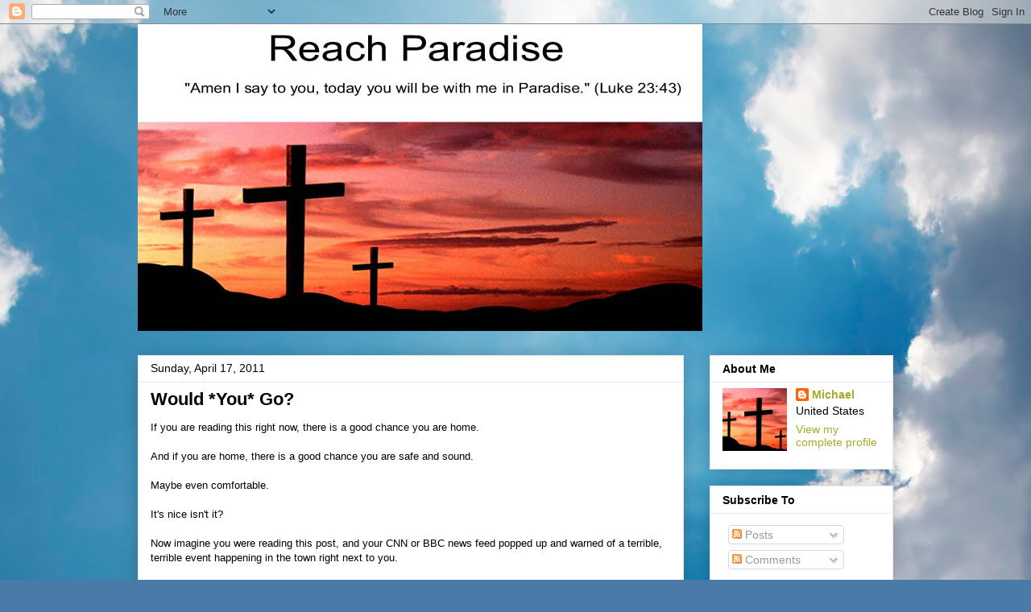

--- FILE ---
content_type: text/html; charset=UTF-8
request_url: http://www.reachparadise.com/2011/04/would-you-go.html?showComment=1303157105105
body_size: 16829
content:
<!DOCTYPE html>
<html class='v2' dir='ltr' lang='en'>
<head>
<link href='https://www.blogger.com/static/v1/widgets/335934321-css_bundle_v2.css' rel='stylesheet' type='text/css'/>
<meta content='width=1100' name='viewport'/>
<meta content='text/html; charset=UTF-8' http-equiv='Content-Type'/>
<meta content='blogger' name='generator'/>
<link href='http://www.reachparadise.com/favicon.ico' rel='icon' type='image/x-icon'/>
<link href='http://www.reachparadise.com/2011/04/would-you-go.html' rel='canonical'/>
<link rel="alternate" type="application/atom+xml" title="Reach Paradise - Atom" href="http://www.reachparadise.com/feeds/posts/default" />
<link rel="alternate" type="application/rss+xml" title="Reach Paradise - RSS" href="http://www.reachparadise.com/feeds/posts/default?alt=rss" />
<link rel="service.post" type="application/atom+xml" title="Reach Paradise - Atom" href="https://www.blogger.com/feeds/1717500353710337060/posts/default" />

<link rel="alternate" type="application/atom+xml" title="Reach Paradise - Atom" href="http://www.reachparadise.com/feeds/9094338258446818580/comments/default" />
<!--Can't find substitution for tag [blog.ieCssRetrofitLinks]-->
<link href='https://blogger.googleusercontent.com/img/b/R29vZ2xl/AVvXsEgHtP9C4FtriQhG42dCsGk3f6vAjwIPUh94lMxpU5Ki-aSKHVweCqfToGMEZBnSq_coJsjOPaLmsk1NJMHYgfoQmFT0at17oEwkKM4XDqyhfwpcwlhPqWudLci7bAIwqnco6nGi6yiqiw8/s400/Jesus+looking+at+Jerusalem.jpg' rel='image_src'/>
<meta content='http://www.reachparadise.com/2011/04/would-you-go.html' property='og:url'/>
<meta content='Would *You* Go?' property='og:title'/>
<meta content='If you are reading this right now, there is a good chance you are home.   And if you are home, there is a good chance you are safe and sound...' property='og:description'/>
<meta content='https://blogger.googleusercontent.com/img/b/R29vZ2xl/AVvXsEgHtP9C4FtriQhG42dCsGk3f6vAjwIPUh94lMxpU5Ki-aSKHVweCqfToGMEZBnSq_coJsjOPaLmsk1NJMHYgfoQmFT0at17oEwkKM4XDqyhfwpcwlhPqWudLci7bAIwqnco6nGi6yiqiw8/w1200-h630-p-k-no-nu/Jesus+looking+at+Jerusalem.jpg' property='og:image'/>
<title>Reach Paradise: Would *You* Go?</title>
<style id='page-skin-1' type='text/css'><!--
/*
-----------------------------------------------
Blogger Template Style
Name:     Awesome Inc.
Designer: Tina Chen
URL:      tinachen.org
----------------------------------------------- */
/* Content
----------------------------------------------- */
body {
font: normal normal 13px Arial, Tahoma, Helvetica, FreeSans, sans-serif;
color: #000000;
background: #4A7AA8 url(//themes.googleusercontent.com/image?id=0BwVBOzw_-hbMYmI5ZjFjODktMzQyMC00ZWViLTg2YmYtOTlhYWNlM2ZiYTVm) no-repeat fixed top center /* Credit: Airyelf (http://www.istockphoto.com/googleimages.php?id=2597369&platform=blogger) */;
}
html body .content-outer {
min-width: 0;
max-width: 100%;
width: 100%;
}
a:link {
text-decoration: none;
color: #a4ab2a;
}
a:visited {
text-decoration: none;
color: #4a6c30;
}
a:hover {
text-decoration: underline;
color: #a4ab2a;
}
.body-fauxcolumn-outer .cap-top {
position: absolute;
z-index: 1;
height: 276px;
width: 100%;
background: transparent none repeat-x scroll top left;
_background-image: none;
}
/* Columns
----------------------------------------------- */
.content-inner {
padding: 0;
}
.header-inner .section {
margin: 0 16px;
}
.tabs-inner .section {
margin: 0 16px;
}
.main-inner {
padding-top: 30px;
}
.main-inner .column-center-inner,
.main-inner .column-left-inner,
.main-inner .column-right-inner {
padding: 0 5px;
}
*+html body .main-inner .column-center-inner {
margin-top: -30px;
}
#layout .main-inner .column-center-inner {
margin-top: 0;
}
/* Header
----------------------------------------------- */
.header-outer {
margin: 0 0 0 0;
background: transparent none repeat scroll 0 0;
}
.Header h1 {
font: normal bold 40px Arial, Tahoma, Helvetica, FreeSans, sans-serif;
color: #000000;
text-shadow: 0 0 -1px #000000;
}
.Header h1 a {
color: #000000;
}
.Header .description {
font: normal normal 14px Arial, Tahoma, Helvetica, FreeSans, sans-serif;
color: #000000;
}
.header-inner .Header .titlewrapper,
.header-inner .Header .descriptionwrapper {
padding-left: 0;
padding-right: 0;
margin-bottom: 0;
}
.header-inner .Header .titlewrapper {
padding-top: 22px;
}
/* Tabs
----------------------------------------------- */
.tabs-outer {
overflow: hidden;
position: relative;
background: #e8e8e8 url(//www.blogblog.com/1kt/awesomeinc/tabs_gradient_light.png) repeat scroll 0 0;
}
#layout .tabs-outer {
overflow: visible;
}
.tabs-cap-top, .tabs-cap-bottom {
position: absolute;
width: 100%;
border-top: 1px solid #898989;
}
.tabs-cap-bottom {
bottom: 0;
}
.tabs-inner .widget li a {
display: inline-block;
margin: 0;
padding: .6em 1.5em;
font: normal bold 14px Arial, Tahoma, Helvetica, FreeSans, sans-serif;
color: #000000;
border-top: 1px solid #898989;
border-bottom: 1px solid #898989;
border-left: 1px solid #898989;
height: 16px;
line-height: 16px;
}
.tabs-inner .widget li:last-child a {
border-right: 1px solid #898989;
}
.tabs-inner .widget li.selected a, .tabs-inner .widget li a:hover {
background: #2e2e2e url(//www.blogblog.com/1kt/awesomeinc/tabs_gradient_light.png) repeat-x scroll 0 -100px;
color: #ffffff;
}
/* Headings
----------------------------------------------- */
h2 {
font: normal bold 14px Arial, Tahoma, Helvetica, FreeSans, sans-serif;
color: #000000;
}
/* Widgets
----------------------------------------------- */
.main-inner .section {
margin: 0 27px;
padding: 0;
}
.main-inner .column-left-outer,
.main-inner .column-right-outer {
margin-top: 0;
}
#layout .main-inner .column-left-outer,
#layout .main-inner .column-right-outer {
margin-top: 0;
}
.main-inner .column-left-inner,
.main-inner .column-right-inner {
background: transparent none repeat 0 0;
-moz-box-shadow: 0 0 0 rgba(0, 0, 0, .2);
-webkit-box-shadow: 0 0 0 rgba(0, 0, 0, .2);
-goog-ms-box-shadow: 0 0 0 rgba(0, 0, 0, .2);
box-shadow: 0 0 0 rgba(0, 0, 0, .2);
-moz-border-radius: 0;
-webkit-border-radius: 0;
-goog-ms-border-radius: 0;
border-radius: 0;
}
#layout .main-inner .column-left-inner,
#layout .main-inner .column-right-inner {
margin-top: 0;
}
.sidebar .widget {
font: normal normal 14px Arial, Tahoma, Helvetica, FreeSans, sans-serif;
color: #000000;
}
.sidebar .widget a:link {
color: #a4ab2a;
}
.sidebar .widget a:visited {
color: #4a6c30;
}
.sidebar .widget a:hover {
color: #a4ab2a;
}
.sidebar .widget h2 {
text-shadow: 0 0 -1px #000000;
}
.main-inner .widget {
background-color: #ffffff;
border: 1px solid #e8e8e8;
padding: 0 15px 15px;
margin: 20px -16px;
-moz-box-shadow: 0 0 20px rgba(0, 0, 0, .2);
-webkit-box-shadow: 0 0 20px rgba(0, 0, 0, .2);
-goog-ms-box-shadow: 0 0 20px rgba(0, 0, 0, .2);
box-shadow: 0 0 20px rgba(0, 0, 0, .2);
-moz-border-radius: 0;
-webkit-border-radius: 0;
-goog-ms-border-radius: 0;
border-radius: 0;
}
.main-inner .widget h2 {
margin: 0 -15px;
padding: .6em 15px .5em;
border-bottom: 1px solid transparent;
}
.footer-inner .widget h2 {
padding: 0 0 .4em;
border-bottom: 1px solid transparent;
}
.main-inner .widget h2 + div, .footer-inner .widget h2 + div {
border-top: 1px solid #e8e8e8;
padding-top: 8px;
}
.main-inner .widget .widget-content {
margin: 0 -15px;
padding: 7px 15px 0;
}
.main-inner .widget ul, .main-inner .widget #ArchiveList ul.flat {
margin: -8px -15px 0;
padding: 0;
list-style: none;
}
.main-inner .widget #ArchiveList {
margin: -8px 0 0;
}
.main-inner .widget ul li, .main-inner .widget #ArchiveList ul.flat li {
padding: .5em 15px;
text-indent: 0;
color: #2e2e2e;
border-top: 1px solid #e8e8e8;
border-bottom: 1px solid transparent;
}
.main-inner .widget #ArchiveList ul li {
padding-top: .25em;
padding-bottom: .25em;
}
.main-inner .widget ul li:first-child, .main-inner .widget #ArchiveList ul.flat li:first-child {
border-top: none;
}
.main-inner .widget ul li:last-child, .main-inner .widget #ArchiveList ul.flat li:last-child {
border-bottom: none;
}
.post-body {
position: relative;
}
.main-inner .widget .post-body ul {
padding: 0 2.5em;
margin: .5em 0;
list-style: disc;
}
.main-inner .widget .post-body ul li {
padding: 0.25em 0;
margin-bottom: .25em;
color: #000000;
border: none;
}
.footer-inner .widget ul {
padding: 0;
list-style: none;
}
.widget .zippy {
color: #2e2e2e;
}
/* Posts
----------------------------------------------- */
body .main-inner .Blog {
padding: 0;
margin-bottom: 1em;
background-color: transparent;
border: none;
-moz-box-shadow: 0 0 0 rgba(0, 0, 0, 0);
-webkit-box-shadow: 0 0 0 rgba(0, 0, 0, 0);
-goog-ms-box-shadow: 0 0 0 rgba(0, 0, 0, 0);
box-shadow: 0 0 0 rgba(0, 0, 0, 0);
}
.main-inner .section:last-child .Blog:last-child {
padding: 0;
margin-bottom: 1em;
}
.main-inner .widget h2.date-header {
margin: 0 -15px 1px;
padding: 0 0 0 0;
font: normal normal 14px Arial, Tahoma, Helvetica, FreeSans, sans-serif;
color: #000000;
background: transparent none no-repeat scroll top left;
border-top: 0 solid #e8e8e8;
border-bottom: 1px solid transparent;
-moz-border-radius-topleft: 0;
-moz-border-radius-topright: 0;
-webkit-border-top-left-radius: 0;
-webkit-border-top-right-radius: 0;
border-top-left-radius: 0;
border-top-right-radius: 0;
position: static;
bottom: 100%;
right: 15px;
text-shadow: 0 0 -1px #000000;
}
.main-inner .widget h2.date-header span {
font: normal normal 14px Arial, Tahoma, Helvetica, FreeSans, sans-serif;
display: block;
padding: .5em 15px;
border-left: 0 solid #e8e8e8;
border-right: 0 solid #e8e8e8;
}
.date-outer {
position: relative;
margin: 30px 0 20px;
padding: 0 15px;
background-color: #ffffff;
border: 1px solid #e8e8e8;
-moz-box-shadow: 0 0 20px rgba(0, 0, 0, .2);
-webkit-box-shadow: 0 0 20px rgba(0, 0, 0, .2);
-goog-ms-box-shadow: 0 0 20px rgba(0, 0, 0, .2);
box-shadow: 0 0 20px rgba(0, 0, 0, .2);
-moz-border-radius: 0;
-webkit-border-radius: 0;
-goog-ms-border-radius: 0;
border-radius: 0;
}
.date-outer:first-child {
margin-top: 0;
}
.date-outer:last-child {
margin-bottom: 20px;
-moz-border-radius-bottomleft: 0;
-moz-border-radius-bottomright: 0;
-webkit-border-bottom-left-radius: 0;
-webkit-border-bottom-right-radius: 0;
-goog-ms-border-bottom-left-radius: 0;
-goog-ms-border-bottom-right-radius: 0;
border-bottom-left-radius: 0;
border-bottom-right-radius: 0;
}
.date-posts {
margin: 0 -15px;
padding: 0 15px;
clear: both;
}
.post-outer, .inline-ad {
border-top: 1px solid #e8e8e8;
margin: 0 -15px;
padding: 15px 15px;
}
.post-outer {
padding-bottom: 10px;
}
.post-outer:first-child {
padding-top: 0;
border-top: none;
}
.post-outer:last-child, .inline-ad:last-child {
border-bottom: none;
}
.post-body {
position: relative;
}
.post-body img {
padding: 8px;
background: transparent;
border: 1px solid transparent;
-moz-box-shadow: 0 0 0 rgba(0, 0, 0, .2);
-webkit-box-shadow: 0 0 0 rgba(0, 0, 0, .2);
box-shadow: 0 0 0 rgba(0, 0, 0, .2);
-moz-border-radius: 0;
-webkit-border-radius: 0;
border-radius: 0;
}
h3.post-title, h4 {
font: normal bold 22px Arial, Tahoma, Helvetica, FreeSans, sans-serif;
color: #000000;
}
h3.post-title a {
font: normal bold 22px Arial, Tahoma, Helvetica, FreeSans, sans-serif;
color: #000000;
}
h3.post-title a:hover {
color: #a4ab2a;
text-decoration: underline;
}
.post-header {
margin: 0 0 1em;
}
.post-body {
line-height: 1.4;
}
.post-outer h2 {
color: #000000;
}
.post-footer {
margin: 1.5em 0 0;
}
#blog-pager {
padding: 15px;
font-size: 120%;
background-color: #ffffff;
border: 1px solid #e8e8e8;
-moz-box-shadow: 0 0 20px rgba(0, 0, 0, .2);
-webkit-box-shadow: 0 0 20px rgba(0, 0, 0, .2);
-goog-ms-box-shadow: 0 0 20px rgba(0, 0, 0, .2);
box-shadow: 0 0 20px rgba(0, 0, 0, .2);
-moz-border-radius: 0;
-webkit-border-radius: 0;
-goog-ms-border-radius: 0;
border-radius: 0;
-moz-border-radius-topleft: 0;
-moz-border-radius-topright: 0;
-webkit-border-top-left-radius: 0;
-webkit-border-top-right-radius: 0;
-goog-ms-border-top-left-radius: 0;
-goog-ms-border-top-right-radius: 0;
border-top-left-radius: 0;
border-top-right-radius-topright: 0;
margin-top: 1em;
}
.blog-feeds, .post-feeds {
margin: 1em 0;
text-align: center;
color: #000000;
}
.blog-feeds a, .post-feeds a {
color: #a4ab2a;
}
.blog-feeds a:visited, .post-feeds a:visited {
color: #4a6c30;
}
.blog-feeds a:hover, .post-feeds a:hover {
color: #a4ab2a;
}
.post-outer .comments {
margin-top: 2em;
}
/* Comments
----------------------------------------------- */
.comments .comments-content .icon.blog-author {
background-repeat: no-repeat;
background-image: url([data-uri]);
}
.comments .comments-content .loadmore a {
border-top: 1px solid #898989;
border-bottom: 1px solid #898989;
}
.comments .continue {
border-top: 2px solid #898989;
}
/* Footer
----------------------------------------------- */
.footer-outer {
margin: -20px 0 -1px;
padding: 20px 0 0;
color: #000000;
overflow: hidden;
}
.footer-fauxborder-left {
border-top: 1px solid #e8e8e8;
background: #ffffff none repeat scroll 0 0;
-moz-box-shadow: 0 0 20px rgba(0, 0, 0, .2);
-webkit-box-shadow: 0 0 20px rgba(0, 0, 0, .2);
-goog-ms-box-shadow: 0 0 20px rgba(0, 0, 0, .2);
box-shadow: 0 0 20px rgba(0, 0, 0, .2);
margin: 0 -20px;
}
/* Mobile
----------------------------------------------- */
body.mobile {
background-size: auto;
}
.mobile .body-fauxcolumn-outer {
background: transparent none repeat scroll top left;
}
*+html body.mobile .main-inner .column-center-inner {
margin-top: 0;
}
.mobile .main-inner .widget {
padding: 0 0 15px;
}
.mobile .main-inner .widget h2 + div,
.mobile .footer-inner .widget h2 + div {
border-top: none;
padding-top: 0;
}
.mobile .footer-inner .widget h2 {
padding: 0.5em 0;
border-bottom: none;
}
.mobile .main-inner .widget .widget-content {
margin: 0;
padding: 7px 0 0;
}
.mobile .main-inner .widget ul,
.mobile .main-inner .widget #ArchiveList ul.flat {
margin: 0 -15px 0;
}
.mobile .main-inner .widget h2.date-header {
right: 0;
}
.mobile .date-header span {
padding: 0.4em 0;
}
.mobile .date-outer:first-child {
margin-bottom: 0;
border: 1px solid #e8e8e8;
-moz-border-radius-topleft: 0;
-moz-border-radius-topright: 0;
-webkit-border-top-left-radius: 0;
-webkit-border-top-right-radius: 0;
-goog-ms-border-top-left-radius: 0;
-goog-ms-border-top-right-radius: 0;
border-top-left-radius: 0;
border-top-right-radius: 0;
}
.mobile .date-outer {
border-color: #e8e8e8;
border-width: 0 1px 1px;
}
.mobile .date-outer:last-child {
margin-bottom: 0;
}
.mobile .main-inner {
padding: 0;
}
.mobile .header-inner .section {
margin: 0;
}
.mobile .post-outer, .mobile .inline-ad {
padding: 5px 0;
}
.mobile .tabs-inner .section {
margin: 0 10px;
}
.mobile .main-inner .widget h2 {
margin: 0;
padding: 0;
}
.mobile .main-inner .widget h2.date-header span {
padding: 0;
}
.mobile .main-inner .widget .widget-content {
margin: 0;
padding: 7px 0 0;
}
.mobile #blog-pager {
border: 1px solid transparent;
background: #ffffff none repeat scroll 0 0;
}
.mobile .main-inner .column-left-inner,
.mobile .main-inner .column-right-inner {
background: transparent none repeat 0 0;
-moz-box-shadow: none;
-webkit-box-shadow: none;
-goog-ms-box-shadow: none;
box-shadow: none;
}
.mobile .date-posts {
margin: 0;
padding: 0;
}
.mobile .footer-fauxborder-left {
margin: 0;
border-top: inherit;
}
.mobile .main-inner .section:last-child .Blog:last-child {
margin-bottom: 0;
}
.mobile-index-contents {
color: #000000;
}
.mobile .mobile-link-button {
background: #a4ab2a url(//www.blogblog.com/1kt/awesomeinc/tabs_gradient_light.png) repeat scroll 0 0;
}
.mobile-link-button a:link, .mobile-link-button a:visited {
color: #ffffff;
}
.mobile .tabs-inner .PageList .widget-content {
background: transparent;
border-top: 1px solid;
border-color: #898989;
color: #000000;
}
.mobile .tabs-inner .PageList .widget-content .pagelist-arrow {
border-left: 1px solid #898989;
}

--></style>
<style id='template-skin-1' type='text/css'><!--
body {
min-width: 970px;
}
.content-outer, .content-fauxcolumn-outer, .region-inner {
min-width: 970px;
max-width: 970px;
_width: 970px;
}
.main-inner .columns {
padding-left: 0px;
padding-right: 260px;
}
.main-inner .fauxcolumn-center-outer {
left: 0px;
right: 260px;
/* IE6 does not respect left and right together */
_width: expression(this.parentNode.offsetWidth -
parseInt("0px") -
parseInt("260px") + 'px');
}
.main-inner .fauxcolumn-left-outer {
width: 0px;
}
.main-inner .fauxcolumn-right-outer {
width: 260px;
}
.main-inner .column-left-outer {
width: 0px;
right: 100%;
margin-left: -0px;
}
.main-inner .column-right-outer {
width: 260px;
margin-right: -260px;
}
#layout {
min-width: 0;
}
#layout .content-outer {
min-width: 0;
width: 800px;
}
#layout .region-inner {
min-width: 0;
width: auto;
}
body#layout div.add_widget {
padding: 8px;
}
body#layout div.add_widget a {
margin-left: 32px;
}
--></style>
<style>
    body {background-image:url(\/\/themes.googleusercontent.com\/image?id=0BwVBOzw_-hbMYmI5ZjFjODktMzQyMC00ZWViLTg2YmYtOTlhYWNlM2ZiYTVm);}
    
@media (max-width: 200px) { body {background-image:url(\/\/themes.googleusercontent.com\/image?id=0BwVBOzw_-hbMYmI5ZjFjODktMzQyMC00ZWViLTg2YmYtOTlhYWNlM2ZiYTVm&options=w200);}}
@media (max-width: 400px) and (min-width: 201px) { body {background-image:url(\/\/themes.googleusercontent.com\/image?id=0BwVBOzw_-hbMYmI5ZjFjODktMzQyMC00ZWViLTg2YmYtOTlhYWNlM2ZiYTVm&options=w400);}}
@media (max-width: 800px) and (min-width: 401px) { body {background-image:url(\/\/themes.googleusercontent.com\/image?id=0BwVBOzw_-hbMYmI5ZjFjODktMzQyMC00ZWViLTg2YmYtOTlhYWNlM2ZiYTVm&options=w800);}}
@media (max-width: 1200px) and (min-width: 801px) { body {background-image:url(\/\/themes.googleusercontent.com\/image?id=0BwVBOzw_-hbMYmI5ZjFjODktMzQyMC00ZWViLTg2YmYtOTlhYWNlM2ZiYTVm&options=w1200);}}
/* Last tag covers anything over one higher than the previous max-size cap. */
@media (min-width: 1201px) { body {background-image:url(\/\/themes.googleusercontent.com\/image?id=0BwVBOzw_-hbMYmI5ZjFjODktMzQyMC00ZWViLTg2YmYtOTlhYWNlM2ZiYTVm&options=w1600);}}
  </style>
<link href='https://www.blogger.com/dyn-css/authorization.css?targetBlogID=1717500353710337060&amp;zx=f1ce76d8-fbda-4ec5-a796-e5dfe1688644' media='none' onload='if(media!=&#39;all&#39;)media=&#39;all&#39;' rel='stylesheet'/><noscript><link href='https://www.blogger.com/dyn-css/authorization.css?targetBlogID=1717500353710337060&amp;zx=f1ce76d8-fbda-4ec5-a796-e5dfe1688644' rel='stylesheet'/></noscript>
<meta name='google-adsense-platform-account' content='ca-host-pub-1556223355139109'/>
<meta name='google-adsense-platform-domain' content='blogspot.com'/>

</head>
<body class='loading variant-light'>
<div class='navbar section' id='navbar' name='Navbar'><div class='widget Navbar' data-version='1' id='Navbar1'><script type="text/javascript">
    function setAttributeOnload(object, attribute, val) {
      if(window.addEventListener) {
        window.addEventListener('load',
          function(){ object[attribute] = val; }, false);
      } else {
        window.attachEvent('onload', function(){ object[attribute] = val; });
      }
    }
  </script>
<div id="navbar-iframe-container"></div>
<script type="text/javascript" src="https://apis.google.com/js/platform.js"></script>
<script type="text/javascript">
      gapi.load("gapi.iframes:gapi.iframes.style.bubble", function() {
        if (gapi.iframes && gapi.iframes.getContext) {
          gapi.iframes.getContext().openChild({
              url: 'https://www.blogger.com/navbar/1717500353710337060?po\x3d9094338258446818580\x26origin\x3dhttp://www.reachparadise.com',
              where: document.getElementById("navbar-iframe-container"),
              id: "navbar-iframe"
          });
        }
      });
    </script><script type="text/javascript">
(function() {
var script = document.createElement('script');
script.type = 'text/javascript';
script.src = '//pagead2.googlesyndication.com/pagead/js/google_top_exp.js';
var head = document.getElementsByTagName('head')[0];
if (head) {
head.appendChild(script);
}})();
</script>
</div></div>
<div class='body-fauxcolumns'>
<div class='fauxcolumn-outer body-fauxcolumn-outer'>
<div class='cap-top'>
<div class='cap-left'></div>
<div class='cap-right'></div>
</div>
<div class='fauxborder-left'>
<div class='fauxborder-right'></div>
<div class='fauxcolumn-inner'>
</div>
</div>
<div class='cap-bottom'>
<div class='cap-left'></div>
<div class='cap-right'></div>
</div>
</div>
</div>
<div class='content'>
<div class='content-fauxcolumns'>
<div class='fauxcolumn-outer content-fauxcolumn-outer'>
<div class='cap-top'>
<div class='cap-left'></div>
<div class='cap-right'></div>
</div>
<div class='fauxborder-left'>
<div class='fauxborder-right'></div>
<div class='fauxcolumn-inner'>
</div>
</div>
<div class='cap-bottom'>
<div class='cap-left'></div>
<div class='cap-right'></div>
</div>
</div>
</div>
<div class='content-outer'>
<div class='content-cap-top cap-top'>
<div class='cap-left'></div>
<div class='cap-right'></div>
</div>
<div class='fauxborder-left content-fauxborder-left'>
<div class='fauxborder-right content-fauxborder-right'></div>
<div class='content-inner'>
<header>
<div class='header-outer'>
<div class='header-cap-top cap-top'>
<div class='cap-left'></div>
<div class='cap-right'></div>
</div>
<div class='fauxborder-left header-fauxborder-left'>
<div class='fauxborder-right header-fauxborder-right'></div>
<div class='region-inner header-inner'>
<div class='header section' id='header' name='Header'><div class='widget Header' data-version='1' id='Header1'>
<div id='header-inner'>
<a href='http://www.reachparadise.com/' style='display: block'>
<img alt='Reach Paradise' height='381px; ' id='Header1_headerimg' src='http://1.bp.blogspot.com/_VRzIu5Wqp8c/SWn-A4kGjrI/AAAAAAAAAF4/Gq-Aiwx-ck4/S1600-R/3+crossesatsunset+new+header.jpg' style='display: block' width='701px; '/>
</a>
</div>
</div></div>
</div>
</div>
<div class='header-cap-bottom cap-bottom'>
<div class='cap-left'></div>
<div class='cap-right'></div>
</div>
</div>
</header>
<div class='tabs-outer'>
<div class='tabs-cap-top cap-top'>
<div class='cap-left'></div>
<div class='cap-right'></div>
</div>
<div class='fauxborder-left tabs-fauxborder-left'>
<div class='fauxborder-right tabs-fauxborder-right'></div>
<div class='region-inner tabs-inner'>
<div class='tabs no-items section' id='crosscol' name='Cross-Column'></div>
<div class='tabs no-items section' id='crosscol-overflow' name='Cross-Column 2'></div>
</div>
</div>
<div class='tabs-cap-bottom cap-bottom'>
<div class='cap-left'></div>
<div class='cap-right'></div>
</div>
</div>
<div class='main-outer'>
<div class='main-cap-top cap-top'>
<div class='cap-left'></div>
<div class='cap-right'></div>
</div>
<div class='fauxborder-left main-fauxborder-left'>
<div class='fauxborder-right main-fauxborder-right'></div>
<div class='region-inner main-inner'>
<div class='columns fauxcolumns'>
<div class='fauxcolumn-outer fauxcolumn-center-outer'>
<div class='cap-top'>
<div class='cap-left'></div>
<div class='cap-right'></div>
</div>
<div class='fauxborder-left'>
<div class='fauxborder-right'></div>
<div class='fauxcolumn-inner'>
</div>
</div>
<div class='cap-bottom'>
<div class='cap-left'></div>
<div class='cap-right'></div>
</div>
</div>
<div class='fauxcolumn-outer fauxcolumn-left-outer'>
<div class='cap-top'>
<div class='cap-left'></div>
<div class='cap-right'></div>
</div>
<div class='fauxborder-left'>
<div class='fauxborder-right'></div>
<div class='fauxcolumn-inner'>
</div>
</div>
<div class='cap-bottom'>
<div class='cap-left'></div>
<div class='cap-right'></div>
</div>
</div>
<div class='fauxcolumn-outer fauxcolumn-right-outer'>
<div class='cap-top'>
<div class='cap-left'></div>
<div class='cap-right'></div>
</div>
<div class='fauxborder-left'>
<div class='fauxborder-right'></div>
<div class='fauxcolumn-inner'>
</div>
</div>
<div class='cap-bottom'>
<div class='cap-left'></div>
<div class='cap-right'></div>
</div>
</div>
<!-- corrects IE6 width calculation -->
<div class='columns-inner'>
<div class='column-center-outer'>
<div class='column-center-inner'>
<div class='main section' id='main' name='Main'><div class='widget Blog' data-version='1' id='Blog1'>
<div class='blog-posts hfeed'>

          <div class="date-outer">
        
<h2 class='date-header'><span>Sunday, April 17, 2011</span></h2>

          <div class="date-posts">
        
<div class='post-outer'>
<div class='post hentry uncustomized-post-template' itemprop='blogPost' itemscope='itemscope' itemtype='http://schema.org/BlogPosting'>
<meta content='https://blogger.googleusercontent.com/img/b/R29vZ2xl/AVvXsEgHtP9C4FtriQhG42dCsGk3f6vAjwIPUh94lMxpU5Ki-aSKHVweCqfToGMEZBnSq_coJsjOPaLmsk1NJMHYgfoQmFT0at17oEwkKM4XDqyhfwpcwlhPqWudLci7bAIwqnco6nGi6yiqiw8/s400/Jesus+looking+at+Jerusalem.jpg' itemprop='image_url'/>
<meta content='1717500353710337060' itemprop='blogId'/>
<meta content='9094338258446818580' itemprop='postId'/>
<a name='9094338258446818580'></a>
<h3 class='post-title entry-title' itemprop='name'>
Would *You* Go?
</h3>
<div class='post-header'>
<div class='post-header-line-1'></div>
</div>
<div class='post-body entry-content' id='post-body-9094338258446818580' itemprop='description articleBody'>
<div class="separator" style="clear: both; text-align: center;"></div><span style="font-size: small;"><span style="font-family: Arial,Helvetica,sans-serif;">If you are reading this right now, there is a good chance you are home.</span></span><br />
<br />
<span style="font-size: small;"><span style="font-family: Arial,Helvetica,sans-serif;">And if you are home, there is a good chance you are safe and sound.&nbsp;&nbsp;</span></span><br />
<br />
<span style="font-size: small;"><span style="font-family: Arial,Helvetica,sans-serif;">Maybe even comfortable.</span></span><br />
<br />
<span style="font-size: small;"><span style="font-family: Arial,Helvetica,sans-serif;">It's nice isn't it?&nbsp;&nbsp;</span></span><br />
<br />
<span style="font-size: small;"><span style="font-family: Arial,Helvetica,sans-serif;">Now imagine you were reading this post, and your CNN or BBC news feed popped up and warned of a terrible, terrible event happening in the town right next to you.&nbsp;</span></span><br />
<br />
<span style="font-size: small;"><span style="font-family: Arial,Helvetica,sans-serif;">Imagine a group of men had roadblocked the entrances to that town and were killing folks one-by-one as they entered.&nbsp;&nbsp; And another group of men was going door to door in that town torturing people.</span></span><br />
<br />
<span style="font-size: small;"><span style="font-family: Arial,Helvetica,sans-serif;">Would you get up from your chair, grab your car keys, and drive towards that town?&nbsp;</span></span><br />
<br />
<span style="font-size: small;"><span style="font-family: Arial,Helvetica,sans-serif;">Of course not.&nbsp;&nbsp;</span></span><br />
<br />
<span style="font-size: small;"><span style="font-family: Arial,Helvetica,sans-serif;">As horrible as it sounds, you'd be fine because you'd be safe and sound in your town.&nbsp; In your comfy home.&nbsp;&nbsp;</span></span><br />
<br />
<span style="font-size: small;"><span style="font-family: Arial,Helvetica,sans-serif;">But what if you later found out that one of your loved ones was in that town? </span></span><br />
<br />
<span style="font-size: small;"><span style="font-family: Arial,Helvetica,sans-serif;">Would you do it then?&nbsp;&nbsp;</span></span><br />
<br />
<span style="font-size: small;"><span style="font-family: Arial,Helvetica,sans-serif;">How long would you have to think about it before you nervously gathered up the strength to drive into danger?&nbsp;&nbsp; How sick would your stomach be? </span></span><br />
<br />
<span style="font-size: small;"><span style="font-family: Arial,Helvetica,sans-serif;">Would you put your own safety aside and risk death to save a loved one?</span></span><br />
<br />
<span style="font-size: small;"><span style="font-family: Arial,Helvetica,sans-serif;">--------------------------------------------------</span></span><br />
<br />
<span style="font-size: small;"><span style="font-family: Arial,Helvetica,sans-serif;">I used to think of Palm Sunday as a glorious day.&nbsp; I imagined Jesus riding peacefully into a palm-branch-lined Jerusalem.&nbsp; The sun was shining.&nbsp; Puffy white clouds were in the air.&nbsp; People were overjoyed to see Him.&nbsp;&nbsp;</span></span><br />
<br />
<span style="font-size: small;"><span style="font-family: Arial,Helvetica,sans-serif;">Then I looked at it from our Savior's point of view.</span></span><br />
<br />
<span style="font-size: small;"><span style="font-family: Arial,Helvetica,sans-serif;">He basically chose to ride into a town where people were ready to kill Him.&nbsp;&nbsp;</span></span><br />
<br />
<span style="font-size: small;"><span style="font-family: Arial,Helvetica,sans-serif;">And He knew it.</span></span><br />
<br />
<span style="font-size: small;"><span style="font-family: Arial,Helvetica,sans-serif;">But He did it to save His loved ones.</span></span><br />
<br />
<span style="font-size: small;"><span style="font-family: Arial,Helvetica,sans-serif;">Us</span></span><i><span style="font-size: small;"><span style="font-family: Arial,Helvetica,sans-serif;">.</span></span></i><br />
<br />
<div class="separator" style="clear: both; text-align: center;"><a href="https://blogger.googleusercontent.com/img/b/R29vZ2xl/AVvXsEgHtP9C4FtriQhG42dCsGk3f6vAjwIPUh94lMxpU5Ki-aSKHVweCqfToGMEZBnSq_coJsjOPaLmsk1NJMHYgfoQmFT0at17oEwkKM4XDqyhfwpcwlhPqWudLci7bAIwqnco6nGi6yiqiw8/s1600/Jesus+looking+at+Jerusalem.jpg" imageanchor="1" style="margin-left: 1em; margin-right: 1em;"><img border="0" height="278" src="https://blogger.googleusercontent.com/img/b/R29vZ2xl/AVvXsEgHtP9C4FtriQhG42dCsGk3f6vAjwIPUh94lMxpU5Ki-aSKHVweCqfToGMEZBnSq_coJsjOPaLmsk1NJMHYgfoQmFT0at17oEwkKM4XDqyhfwpcwlhPqWudLci7bAIwqnco6nGi6yiqiw8/s400/Jesus+looking+at+Jerusalem.jpg" width="400" /></a></div><br />
<span style="font-size: small;"><span style="font-family: Arial,Helvetica,sans-serif;"><br />
</span></span><br />
<span style="font-size: small;"><span style="font-family: Arial,Helvetica,sans-serif;"><i>I hope you are having a Blessed Lent.</i></span></span>
<div style='clear: both;'></div>
</div>
<div class='post-footer'>
<div class='post-footer-line post-footer-line-1'>
<span class='post-author vcard'>
Posted by
<span class='fn' itemprop='author' itemscope='itemscope' itemtype='http://schema.org/Person'>
<meta content='https://www.blogger.com/profile/11166363205001461183' itemprop='url'/>
<a class='g-profile' href='https://www.blogger.com/profile/11166363205001461183' rel='author' title='author profile'>
<span itemprop='name'>Michael</span>
</a>
</span>
</span>
<span class='post-timestamp'>
at
<meta content='http://www.reachparadise.com/2011/04/would-you-go.html' itemprop='url'/>
<a class='timestamp-link' href='http://www.reachparadise.com/2011/04/would-you-go.html' rel='bookmark' title='permanent link'><abbr class='published' itemprop='datePublished' title='2011-04-17T10:13:00-04:00'>10:13&#8239;AM</abbr></a>
</span>
<span class='post-comment-link'>
</span>
<span class='post-icons'>
<span class='item-control blog-admin pid-1586309902'>
<a href='https://www.blogger.com/post-edit.g?blogID=1717500353710337060&postID=9094338258446818580&from=pencil' title='Edit Post'>
<img alt='' class='icon-action' height='18' src='https://resources.blogblog.com/img/icon18_edit_allbkg.gif' width='18'/>
</a>
</span>
</span>
<div class='post-share-buttons goog-inline-block'>
<a class='goog-inline-block share-button sb-email' href='https://www.blogger.com/share-post.g?blogID=1717500353710337060&postID=9094338258446818580&target=email' target='_blank' title='Email This'><span class='share-button-link-text'>Email This</span></a><a class='goog-inline-block share-button sb-blog' href='https://www.blogger.com/share-post.g?blogID=1717500353710337060&postID=9094338258446818580&target=blog' onclick='window.open(this.href, "_blank", "height=270,width=475"); return false;' target='_blank' title='BlogThis!'><span class='share-button-link-text'>BlogThis!</span></a><a class='goog-inline-block share-button sb-twitter' href='https://www.blogger.com/share-post.g?blogID=1717500353710337060&postID=9094338258446818580&target=twitter' target='_blank' title='Share to X'><span class='share-button-link-text'>Share to X</span></a><a class='goog-inline-block share-button sb-facebook' href='https://www.blogger.com/share-post.g?blogID=1717500353710337060&postID=9094338258446818580&target=facebook' onclick='window.open(this.href, "_blank", "height=430,width=640"); return false;' target='_blank' title='Share to Facebook'><span class='share-button-link-text'>Share to Facebook</span></a><a class='goog-inline-block share-button sb-pinterest' href='https://www.blogger.com/share-post.g?blogID=1717500353710337060&postID=9094338258446818580&target=pinterest' target='_blank' title='Share to Pinterest'><span class='share-button-link-text'>Share to Pinterest</span></a>
</div>
</div>
<div class='post-footer-line post-footer-line-2'>
<span class='post-labels'>
Labels:
<a href='http://www.reachparadise.com/search/label/Catholic%20Blog' rel='tag'>Catholic Blog</a>,
<a href='http://www.reachparadise.com/search/label/Jesus' rel='tag'>Jesus</a>,
<a href='http://www.reachparadise.com/search/label/Lent' rel='tag'>Lent</a>
</span>
</div>
<div class='post-footer-line post-footer-line-3'>
<span class='post-location'>
</span>
</div>
</div>
</div>
<div class='comments' id='comments'>
<a name='comments'></a>
<h4>7 comments:</h4>
<div id='Blog1_comments-block-wrapper'>
<dl class='avatar-comment-indent' id='comments-block'>
<dt class='comment-author ' id='c8934772907234652680'>
<a name='c8934772907234652680'></a>
<div class="avatar-image-container avatar-stock"><span dir="ltr"><a href="https://www.blogger.com/profile/15124468084334204166" target="" rel="nofollow" onclick="" class="avatar-hovercard" id="av-8934772907234652680-15124468084334204166"><img src="//www.blogger.com/img/blogger_logo_round_35.png" width="35" height="35" alt="" title="Unknown">

</a></span></div>
<a href='https://www.blogger.com/profile/15124468084334204166' rel='nofollow'>Unknown</a>
said...
</dt>
<dd class='comment-body' id='Blog1_cmt-8934772907234652680'>
<p>
Michael,<br />As always your posts get to the heart of the matter in a way we can all relate to. Since my return to the Church, I have had some difficulty with Palm Sunday precisely for the reasons you describe here. These same people who cried out Hosanna would later cry crucify him! I guess what really troubles me is that I know I have been one of them. All I can do now is thank and praise Him for His love and mercy.<br />Have a blessed Holy Week.
</p>
</dd>
<dd class='comment-footer'>
<span class='comment-timestamp'>
<a href='http://www.reachparadise.com/2011/04/would-you-go.html?showComment=1303050495602#c8934772907234652680' title='comment permalink'>
April 17, 2011 at 10:28&#8239;AM
</a>
<span class='item-control blog-admin pid-570664439'>
<a class='comment-delete' href='https://www.blogger.com/comment/delete/1717500353710337060/8934772907234652680' title='Delete Comment'>
<img src='https://resources.blogblog.com/img/icon_delete13.gif'/>
</a>
</span>
</span>
</dd>
<dt class='comment-author ' id='c6683369447946745857'>
<a name='c6683369447946745857'></a>
<div class="avatar-image-container vcard"><span dir="ltr"><a href="https://www.blogger.com/profile/15454110560303310751" target="" rel="nofollow" onclick="" class="avatar-hovercard" id="av-6683369447946745857-15454110560303310751"><img src="https://resources.blogblog.com/img/blank.gif" width="35" height="35" class="delayLoad" style="display: none;" longdesc="//1.bp.blogspot.com/-DjZfbyokVnU/U0h5eKmGs1I/AAAAAAAAPTk/FBxC0peKBBA/s35/DSC_1551.JPG" alt="" title="Shirley">

<noscript><img src="//1.bp.blogspot.com/-DjZfbyokVnU/U0h5eKmGs1I/AAAAAAAAPTk/FBxC0peKBBA/s35/DSC_1551.JPG" width="35" height="35" class="photo" alt=""></noscript></a></span></div>
<a href='https://www.blogger.com/profile/15454110560303310751' rel='nofollow'>Shirley</a>
said...
</dt>
<dd class='comment-body' id='Blog1_cmt-6683369447946745857'>
<p>
Ah, fickle humans! How easily we are swayed by human respect! How easy it is to go along with the mob! And how difficult it is to stand up for what is right, to sacrifice our very lives and our own will to do the Will of God. Jesus showed us how, on Palm Sunday. Mt utmost respect goes out to all those missionaries who throughout the centuries gave their lives for the love of God, and to all those Christians who are being persecuted throughout the world today. And I thank God that I have never had this particular trial; would I be strong enough? .........
</p>
</dd>
<dd class='comment-footer'>
<span class='comment-timestamp'>
<a href='http://www.reachparadise.com/2011/04/would-you-go.html?showComment=1303051488827#c6683369447946745857' title='comment permalink'>
April 17, 2011 at 10:44&#8239;AM
</a>
<span class='item-control blog-admin pid-408346921'>
<a class='comment-delete' href='https://www.blogger.com/comment/delete/1717500353710337060/6683369447946745857' title='Delete Comment'>
<img src='https://resources.blogblog.com/img/icon_delete13.gif'/>
</a>
</span>
</span>
</dd>
<dt class='comment-author ' id='c1054937652501422955'>
<a name='c1054937652501422955'></a>
<div class="avatar-image-container vcard"><span dir="ltr"><a href="https://www.blogger.com/profile/04280638667651857296" target="" rel="nofollow" onclick="" class="avatar-hovercard" id="av-1054937652501422955-04280638667651857296"><img src="https://resources.blogblog.com/img/blank.gif" width="35" height="35" class="delayLoad" style="display: none;" longdesc="//blogger.googleusercontent.com/img/b/R29vZ2xl/AVvXsEjyNPofhpLv1ucBPKmcrFBww_86qdcGc54dSxCULrVuR2y4glb6ZGdr2-lDBuU-ERNskiLGnPTzO8dErAOm13_-bsVSWgx0ZqntodRfdlJD6RdVaAXVkdEiT5Q2cNwKJMaGeX2p2dwdTZiuBwkh8EkS-fjpzqjXxUtqTxEm7aXCK-rnmQ/s45/vsem2.jpg" alt="" title="Victor S E Moubarak">

<noscript><img src="//blogger.googleusercontent.com/img/b/R29vZ2xl/AVvXsEjyNPofhpLv1ucBPKmcrFBww_86qdcGc54dSxCULrVuR2y4glb6ZGdr2-lDBuU-ERNskiLGnPTzO8dErAOm13_-bsVSWgx0ZqntodRfdlJD6RdVaAXVkdEiT5Q2cNwKJMaGeX2p2dwdTZiuBwkh8EkS-fjpzqjXxUtqTxEm7aXCK-rnmQ/s45/vsem2.jpg" width="35" height="35" class="photo" alt=""></noscript></a></span></div>
<a href='https://www.blogger.com/profile/04280638667651857296' rel='nofollow'>Victor S E Moubarak</a>
said...
</dt>
<dd class='comment-body' id='Blog1_cmt-1054937652501422955'>
<p>
And to think that Jesus knew throughout His life as He was growing up what is to happen to Him.<br /><br />God bless you Michael for this post.
</p>
</dd>
<dd class='comment-footer'>
<span class='comment-timestamp'>
<a href='http://www.reachparadise.com/2011/04/would-you-go.html?showComment=1303051759332#c1054937652501422955' title='comment permalink'>
April 17, 2011 at 10:49&#8239;AM
</a>
<span class='item-control blog-admin pid-185013828'>
<a class='comment-delete' href='https://www.blogger.com/comment/delete/1717500353710337060/1054937652501422955' title='Delete Comment'>
<img src='https://resources.blogblog.com/img/icon_delete13.gif'/>
</a>
</span>
</span>
</dd>
<dt class='comment-author ' id='c8475936607591418540'>
<a name='c8475936607591418540'></a>
<div class="avatar-image-container vcard"><span dir="ltr"><a href="https://www.blogger.com/profile/06618318192221168152" target="" rel="nofollow" onclick="" class="avatar-hovercard" id="av-8475936607591418540-06618318192221168152"><img src="https://resources.blogblog.com/img/blank.gif" width="35" height="35" class="delayLoad" style="display: none;" longdesc="//3.bp.blogspot.com/-ECepGtqxI4o/ZNI81WGxSHI/AAAAAAAABlk/9qz2S7q3Zbox2asrLaBFd9pRJktZ-ddbgCK4BGAYYCw/s35/*" alt="" title="Mary N.">

<noscript><img src="//3.bp.blogspot.com/-ECepGtqxI4o/ZNI81WGxSHI/AAAAAAAABlk/9qz2S7q3Zbox2asrLaBFd9pRJktZ-ddbgCK4BGAYYCw/s35/*" width="35" height="35" class="photo" alt=""></noscript></a></span></div>
<a href='https://www.blogger.com/profile/06618318192221168152' rel='nofollow'>Mary N.</a>
said...
</dt>
<dd class='comment-body' id='Blog1_cmt-8475936607591418540'>
<p>
You always have a unique way of looking at things, Michael. Thank you - this post shows the immense love Jesus had in His Heart for people. We know He knew what was going to happen to Him and what a terrible burden that must have been!
</p>
</dd>
<dd class='comment-footer'>
<span class='comment-timestamp'>
<a href='http://www.reachparadise.com/2011/04/would-you-go.html?showComment=1303088114181#c8475936607591418540' title='comment permalink'>
April 17, 2011 at 8:55&#8239;PM
</a>
<span class='item-control blog-admin pid-1998324920'>
<a class='comment-delete' href='https://www.blogger.com/comment/delete/1717500353710337060/8475936607591418540' title='Delete Comment'>
<img src='https://resources.blogblog.com/img/icon_delete13.gif'/>
</a>
</span>
</span>
</dd>
<dt class='comment-author ' id='c3379548911936543007'>
<a name='c3379548911936543007'></a>
<div class="avatar-image-container vcard"><span dir="ltr"><a href="https://www.blogger.com/profile/02243579752950295851" target="" rel="nofollow" onclick="" class="avatar-hovercard" id="av-3379548911936543007-02243579752950295851"><img src="https://resources.blogblog.com/img/blank.gif" width="35" height="35" class="delayLoad" style="display: none;" longdesc="//blogger.googleusercontent.com/img/b/R29vZ2xl/AVvXsEhhghhAmAC26KSSkKyqd6k82SqlyvnS5Ds_k-g08FxZkC3xyBEjGpAFHDimiPCtUHzxMV1I9YXmBq7afundAsnn52UWdnsvsr-XCxkmFcTsuis5ydtKqJPrUOzA2PM_aeE/s45-c/lad.jpg" alt="" title="Daily Grace">

<noscript><img src="//blogger.googleusercontent.com/img/b/R29vZ2xl/AVvXsEhhghhAmAC26KSSkKyqd6k82SqlyvnS5Ds_k-g08FxZkC3xyBEjGpAFHDimiPCtUHzxMV1I9YXmBq7afundAsnn52UWdnsvsr-XCxkmFcTsuis5ydtKqJPrUOzA2PM_aeE/s45-c/lad.jpg" width="35" height="35" class="photo" alt=""></noscript></a></span></div>
<a href='https://www.blogger.com/profile/02243579752950295851' rel='nofollow'>Daily Grace</a>
said...
</dt>
<dd class='comment-body' id='Blog1_cmt-3379548911936543007'>
<p>
Very nice post Michael, you always make me think.. Like Karinann, I have been one of them too, makes me sad to even think about it.<br /><br />God bless
</p>
</dd>
<dd class='comment-footer'>
<span class='comment-timestamp'>
<a href='http://www.reachparadise.com/2011/04/would-you-go.html?showComment=1303157105105#c3379548911936543007' title='comment permalink'>
April 18, 2011 at 4:05&#8239;PM
</a>
<span class='item-control blog-admin pid-520684384'>
<a class='comment-delete' href='https://www.blogger.com/comment/delete/1717500353710337060/3379548911936543007' title='Delete Comment'>
<img src='https://resources.blogblog.com/img/icon_delete13.gif'/>
</a>
</span>
</span>
</dd>
<dt class='comment-author ' id='c6637507456129301489'>
<a name='c6637507456129301489'></a>
<div class="avatar-image-container avatar-stock"><span dir="ltr"><a href="https://www.blogger.com/profile/13025913472730278205" target="" rel="nofollow" onclick="" class="avatar-hovercard" id="av-6637507456129301489-13025913472730278205"><img src="//www.blogger.com/img/blogger_logo_round_35.png" width="35" height="35" alt="" title="none">

</a></span></div>
<a href='https://www.blogger.com/profile/13025913472730278205' rel='nofollow'>none</a>
said...
</dt>
<dd class='comment-body' id='Blog1_cmt-6637507456129301489'>
<p>
Powerful post as usual!!<br />it really makes me think and helps me put my life into perspective.
</p>
</dd>
<dd class='comment-footer'>
<span class='comment-timestamp'>
<a href='http://www.reachparadise.com/2011/04/would-you-go.html?showComment=1303214012456#c6637507456129301489' title='comment permalink'>
April 19, 2011 at 7:53&#8239;AM
</a>
<span class='item-control blog-admin pid-700097884'>
<a class='comment-delete' href='https://www.blogger.com/comment/delete/1717500353710337060/6637507456129301489' title='Delete Comment'>
<img src='https://resources.blogblog.com/img/icon_delete13.gif'/>
</a>
</span>
</span>
</dd>
<dt class='comment-author ' id='c8587549751495694105'>
<a name='c8587549751495694105'></a>
<div class="avatar-image-container vcard"><span dir="ltr"><a href="https://www.blogger.com/profile/09091216096297798587" target="" rel="nofollow" onclick="" class="avatar-hovercard" id="av-8587549751495694105-09091216096297798587"><img src="https://resources.blogblog.com/img/blank.gif" width="35" height="35" class="delayLoad" style="display: none;" longdesc="//blogger.googleusercontent.com/img/b/R29vZ2xl/AVvXsEh09p1Fko4G_h94Q3TaOIlDQQClXSK2IwWkwR6FUagomiVR4-x56_o7dExDH3k4eIgu6gyEr3zhTRs3rgraKfGe9cIvfhBcQSfxMeCKXqQoSqbCP0Ne9k0ZzxcSPYdOUA/s45-c/profile+2.jpg" alt="" title="Sarah">

<noscript><img src="//blogger.googleusercontent.com/img/b/R29vZ2xl/AVvXsEh09p1Fko4G_h94Q3TaOIlDQQClXSK2IwWkwR6FUagomiVR4-x56_o7dExDH3k4eIgu6gyEr3zhTRs3rgraKfGe9cIvfhBcQSfxMeCKXqQoSqbCP0Ne9k0ZzxcSPYdOUA/s45-c/profile+2.jpg" width="35" height="35" class="photo" alt=""></noscript></a></span></div>
<a href='https://www.blogger.com/profile/09091216096297798587' rel='nofollow'>Sarah</a>
said...
</dt>
<dd class='comment-body' id='Blog1_cmt-8587549751495694105'>
<p>
Great post, Michael! I never thought of Palm Sunday from that perspective, but of course Jesus knew. I pray I would be willing to go into danger to save a loved one, but I don&#39;t think I&#39;d know unless I got into that situation. Thanks for making me think.
</p>
</dd>
<dd class='comment-footer'>
<span class='comment-timestamp'>
<a href='http://www.reachparadise.com/2011/04/would-you-go.html?showComment=1303274267003#c8587549751495694105' title='comment permalink'>
April 20, 2011 at 12:37&#8239;AM
</a>
<span class='item-control blog-admin pid-337267266'>
<a class='comment-delete' href='https://www.blogger.com/comment/delete/1717500353710337060/8587549751495694105' title='Delete Comment'>
<img src='https://resources.blogblog.com/img/icon_delete13.gif'/>
</a>
</span>
</span>
</dd>
</dl>
</div>
<p class='comment-footer'>
<a href='https://www.blogger.com/comment/fullpage/post/1717500353710337060/9094338258446818580' onclick='javascript:window.open(this.href, "bloggerPopup", "toolbar=0,location=0,statusbar=1,menubar=0,scrollbars=yes,width=640,height=500"); return false;'>Post a Comment</a>
</p>
</div>
</div>

        </div></div>
      
</div>
<div class='blog-pager' id='blog-pager'>
<span id='blog-pager-newer-link'>
<a class='blog-pager-newer-link' href='http://www.reachparadise.com/2011/04/tiniest-of-glimpses.html' id='Blog1_blog-pager-newer-link' title='Newer Post'>Newer Post</a>
</span>
<span id='blog-pager-older-link'>
<a class='blog-pager-older-link' href='http://www.reachparadise.com/2011/04/2011-bible.html' id='Blog1_blog-pager-older-link' title='Older Post'>Older Post</a>
</span>
<a class='home-link' href='http://www.reachparadise.com/'>Home</a>
</div>
<div class='clear'></div>
<div class='post-feeds'>
<div class='feed-links'>
Subscribe to:
<a class='feed-link' href='http://www.reachparadise.com/feeds/9094338258446818580/comments/default' target='_blank' type='application/atom+xml'>Post Comments (Atom)</a>
</div>
</div>
</div></div>
</div>
</div>
<div class='column-left-outer'>
<div class='column-left-inner'>
<aside>
</aside>
</div>
</div>
<div class='column-right-outer'>
<div class='column-right-inner'>
<aside>
<div class='sidebar section' id='sidebar-right-1'><div class='widget Profile' data-version='1' id='Profile1'>
<h2>About Me</h2>
<div class='widget-content'>
<a href='https://www.blogger.com/profile/11166363205001461183'><img alt='My photo' class='profile-img' height='78' src='//blogger.googleusercontent.com/img/b/R29vZ2xl/AVvXsEjAaoZ8q511MdQRRZCarVr93-xQ_CLssT0dfOuE_acS8KK0FlIQjUu82w5nDMjk0UghritXUyMM3u3vquTSkJ8MQ3XbWIVrDolu4nMtk-JJtdSa2yBhLXAHqhZkZozRCQ/s220/icon.jpg' width='80'/></a>
<dl class='profile-datablock'>
<dt class='profile-data'>
<a class='profile-name-link g-profile' href='https://www.blogger.com/profile/11166363205001461183' rel='author' style='background-image: url(//www.blogger.com/img/logo-16.png);'>
Michael
</a>
</dt>
<dd class='profile-data'>United States</dd>
</dl>
<a class='profile-link' href='https://www.blogger.com/profile/11166363205001461183' rel='author'>View my complete profile</a>
<div class='clear'></div>
</div>
</div><div class='widget Subscribe' data-version='1' id='Subscribe1'>
<div style='white-space:nowrap'>
<h2 class='title'>Subscribe To</h2>
<div class='widget-content'>
<div class='subscribe-wrapper subscribe-type-POST'>
<div class='subscribe expanded subscribe-type-POST' id='SW_READER_LIST_Subscribe1POST' style='display:none;'>
<div class='top'>
<span class='inner' onclick='return(_SW_toggleReaderList(event, "Subscribe1POST"));'>
<img class='subscribe-dropdown-arrow' src='https://resources.blogblog.com/img/widgets/arrow_dropdown.gif'/>
<img align='absmiddle' alt='' border='0' class='feed-icon' src='https://resources.blogblog.com/img/icon_feed12.png'/>
Posts
</span>
<div class='feed-reader-links'>
<a class='feed-reader-link' href='https://www.netvibes.com/subscribe.php?url=http%3A%2F%2Fwww.reachparadise.com%2Ffeeds%2Fposts%2Fdefault' target='_blank'>
<img src='https://resources.blogblog.com/img/widgets/subscribe-netvibes.png'/>
</a>
<a class='feed-reader-link' href='https://add.my.yahoo.com/content?url=http%3A%2F%2Fwww.reachparadise.com%2Ffeeds%2Fposts%2Fdefault' target='_blank'>
<img src='https://resources.blogblog.com/img/widgets/subscribe-yahoo.png'/>
</a>
<a class='feed-reader-link' href='http://www.reachparadise.com/feeds/posts/default' target='_blank'>
<img align='absmiddle' class='feed-icon' src='https://resources.blogblog.com/img/icon_feed12.png'/>
                  Atom
                </a>
</div>
</div>
<div class='bottom'></div>
</div>
<div class='subscribe' id='SW_READER_LIST_CLOSED_Subscribe1POST' onclick='return(_SW_toggleReaderList(event, "Subscribe1POST"));'>
<div class='top'>
<span class='inner'>
<img class='subscribe-dropdown-arrow' src='https://resources.blogblog.com/img/widgets/arrow_dropdown.gif'/>
<span onclick='return(_SW_toggleReaderList(event, "Subscribe1POST"));'>
<img align='absmiddle' alt='' border='0' class='feed-icon' src='https://resources.blogblog.com/img/icon_feed12.png'/>
Posts
</span>
</span>
</div>
<div class='bottom'></div>
</div>
</div>
<div class='subscribe-wrapper subscribe-type-PER_POST'>
<div class='subscribe expanded subscribe-type-PER_POST' id='SW_READER_LIST_Subscribe1PER_POST' style='display:none;'>
<div class='top'>
<span class='inner' onclick='return(_SW_toggleReaderList(event, "Subscribe1PER_POST"));'>
<img class='subscribe-dropdown-arrow' src='https://resources.blogblog.com/img/widgets/arrow_dropdown.gif'/>
<img align='absmiddle' alt='' border='0' class='feed-icon' src='https://resources.blogblog.com/img/icon_feed12.png'/>
Comments
</span>
<div class='feed-reader-links'>
<a class='feed-reader-link' href='https://www.netvibes.com/subscribe.php?url=http%3A%2F%2Fwww.reachparadise.com%2Ffeeds%2F9094338258446818580%2Fcomments%2Fdefault' target='_blank'>
<img src='https://resources.blogblog.com/img/widgets/subscribe-netvibes.png'/>
</a>
<a class='feed-reader-link' href='https://add.my.yahoo.com/content?url=http%3A%2F%2Fwww.reachparadise.com%2Ffeeds%2F9094338258446818580%2Fcomments%2Fdefault' target='_blank'>
<img src='https://resources.blogblog.com/img/widgets/subscribe-yahoo.png'/>
</a>
<a class='feed-reader-link' href='http://www.reachparadise.com/feeds/9094338258446818580/comments/default' target='_blank'>
<img align='absmiddle' class='feed-icon' src='https://resources.blogblog.com/img/icon_feed12.png'/>
                  Atom
                </a>
</div>
</div>
<div class='bottom'></div>
</div>
<div class='subscribe' id='SW_READER_LIST_CLOSED_Subscribe1PER_POST' onclick='return(_SW_toggleReaderList(event, "Subscribe1PER_POST"));'>
<div class='top'>
<span class='inner'>
<img class='subscribe-dropdown-arrow' src='https://resources.blogblog.com/img/widgets/arrow_dropdown.gif'/>
<span onclick='return(_SW_toggleReaderList(event, "Subscribe1PER_POST"));'>
<img align='absmiddle' alt='' border='0' class='feed-icon' src='https://resources.blogblog.com/img/icon_feed12.png'/>
Comments
</span>
</span>
</div>
<div class='bottom'></div>
</div>
</div>
<div style='clear:both'></div>
</div>
</div>
<div class='clear'></div>
</div><div class='widget Followers' data-version='1' id='Followers1'>
<h2 class='title'>Followers</h2>
<div class='widget-content'>
<div id='Followers1-wrapper'>
<div style='margin-right:2px;'>
<div><script type="text/javascript" src="https://apis.google.com/js/platform.js"></script>
<div id="followers-iframe-container"></div>
<script type="text/javascript">
    window.followersIframe = null;
    function followersIframeOpen(url) {
      gapi.load("gapi.iframes", function() {
        if (gapi.iframes && gapi.iframes.getContext) {
          window.followersIframe = gapi.iframes.getContext().openChild({
            url: url,
            where: document.getElementById("followers-iframe-container"),
            messageHandlersFilter: gapi.iframes.CROSS_ORIGIN_IFRAMES_FILTER,
            messageHandlers: {
              '_ready': function(obj) {
                window.followersIframe.getIframeEl().height = obj.height;
              },
              'reset': function() {
                window.followersIframe.close();
                followersIframeOpen("https://www.blogger.com/followers/frame/1717500353710337060?colors\x3dCgt0cmFuc3BhcmVudBILdHJhbnNwYXJlbnQaByMwMDAwMDAiByNhNGFiMmEqByNlOGU4ZTgyByMwMDAwMDA6ByMwMDAwMDBCByNhNGFiMmFKByMyZTJlMmVSByNhNGFiMmFaC3RyYW5zcGFyZW50\x26pageSize\x3d21\x26hl\x3den\x26origin\x3dhttp://www.reachparadise.com");
              },
              'open': function(url) {
                window.followersIframe.close();
                followersIframeOpen(url);
              }
            }
          });
        }
      });
    }
    followersIframeOpen("https://www.blogger.com/followers/frame/1717500353710337060?colors\x3dCgt0cmFuc3BhcmVudBILdHJhbnNwYXJlbnQaByMwMDAwMDAiByNhNGFiMmEqByNlOGU4ZTgyByMwMDAwMDA6ByMwMDAwMDBCByNhNGFiMmFKByMyZTJlMmVSByNhNGFiMmFaC3RyYW5zcGFyZW50\x26pageSize\x3d21\x26hl\x3den\x26origin\x3dhttp://www.reachparadise.com");
  </script></div>
</div>
</div>
<div class='clear'></div>
</div>
</div><div class='widget HTML' data-version='1' id='HTML3'>
<div class='widget-content'>
<a href="http://www.twitter.com/reachparadise"><img border="0" alt="Free Twitter buttons from languageisavirus.com" src="http://www.languageisavirus.com/twitterbuttons/small-twitter-buttons/twitter-button-999-x12-languageisavirusdotcom.gif"/></a><br/><small><b>Updates</b><br/><ul id="twitter_update_list"></ul><script src="http://twitter.com/javascripts/blogger.js" type="text/javascript"></script><script src="http://twitter.com/statuses/user_timeline/reachparadise.json?callback=twitterCallback2&amp;count=5" type="text/javascript"></script></small>
</div>
<div class='clear'></div>
</div><div class='widget BlogArchive' data-version='1' id='BlogArchive1'>
<h2>Blog Archive</h2>
<div class='widget-content'>
<div id='ArchiveList'>
<div id='BlogArchive1_ArchiveList'>
<ul class='hierarchy'>
<li class='archivedate collapsed'>
<a class='toggle' href='javascript:void(0)'>
<span class='zippy'>

        &#9658;&#160;
      
</span>
</a>
<a class='post-count-link' href='http://www.reachparadise.com/2018/'>
2018
</a>
<span class='post-count' dir='ltr'>(3)</span>
<ul class='hierarchy'>
<li class='archivedate collapsed'>
<a class='toggle' href='javascript:void(0)'>
<span class='zippy'>

        &#9658;&#160;
      
</span>
</a>
<a class='post-count-link' href='http://www.reachparadise.com/2018/02/'>
February
</a>
<span class='post-count' dir='ltr'>(2)</span>
</li>
</ul>
<ul class='hierarchy'>
<li class='archivedate collapsed'>
<a class='toggle' href='javascript:void(0)'>
<span class='zippy'>

        &#9658;&#160;
      
</span>
</a>
<a class='post-count-link' href='http://www.reachparadise.com/2018/01/'>
January
</a>
<span class='post-count' dir='ltr'>(1)</span>
</li>
</ul>
</li>
</ul>
<ul class='hierarchy'>
<li class='archivedate collapsed'>
<a class='toggle' href='javascript:void(0)'>
<span class='zippy'>

        &#9658;&#160;
      
</span>
</a>
<a class='post-count-link' href='http://www.reachparadise.com/2017/'>
2017
</a>
<span class='post-count' dir='ltr'>(13)</span>
<ul class='hierarchy'>
<li class='archivedate collapsed'>
<a class='toggle' href='javascript:void(0)'>
<span class='zippy'>

        &#9658;&#160;
      
</span>
</a>
<a class='post-count-link' href='http://www.reachparadise.com/2017/12/'>
December
</a>
<span class='post-count' dir='ltr'>(1)</span>
</li>
</ul>
<ul class='hierarchy'>
<li class='archivedate collapsed'>
<a class='toggle' href='javascript:void(0)'>
<span class='zippy'>

        &#9658;&#160;
      
</span>
</a>
<a class='post-count-link' href='http://www.reachparadise.com/2017/11/'>
November
</a>
<span class='post-count' dir='ltr'>(1)</span>
</li>
</ul>
<ul class='hierarchy'>
<li class='archivedate collapsed'>
<a class='toggle' href='javascript:void(0)'>
<span class='zippy'>

        &#9658;&#160;
      
</span>
</a>
<a class='post-count-link' href='http://www.reachparadise.com/2017/07/'>
July
</a>
<span class='post-count' dir='ltr'>(1)</span>
</li>
</ul>
<ul class='hierarchy'>
<li class='archivedate collapsed'>
<a class='toggle' href='javascript:void(0)'>
<span class='zippy'>

        &#9658;&#160;
      
</span>
</a>
<a class='post-count-link' href='http://www.reachparadise.com/2017/05/'>
May
</a>
<span class='post-count' dir='ltr'>(1)</span>
</li>
</ul>
<ul class='hierarchy'>
<li class='archivedate collapsed'>
<a class='toggle' href='javascript:void(0)'>
<span class='zippy'>

        &#9658;&#160;
      
</span>
</a>
<a class='post-count-link' href='http://www.reachparadise.com/2017/04/'>
April
</a>
<span class='post-count' dir='ltr'>(2)</span>
</li>
</ul>
<ul class='hierarchy'>
<li class='archivedate collapsed'>
<a class='toggle' href='javascript:void(0)'>
<span class='zippy'>

        &#9658;&#160;
      
</span>
</a>
<a class='post-count-link' href='http://www.reachparadise.com/2017/02/'>
February
</a>
<span class='post-count' dir='ltr'>(3)</span>
</li>
</ul>
<ul class='hierarchy'>
<li class='archivedate collapsed'>
<a class='toggle' href='javascript:void(0)'>
<span class='zippy'>

        &#9658;&#160;
      
</span>
</a>
<a class='post-count-link' href='http://www.reachparadise.com/2017/01/'>
January
</a>
<span class='post-count' dir='ltr'>(4)</span>
</li>
</ul>
</li>
</ul>
<ul class='hierarchy'>
<li class='archivedate collapsed'>
<a class='toggle' href='javascript:void(0)'>
<span class='zippy'>

        &#9658;&#160;
      
</span>
</a>
<a class='post-count-link' href='http://www.reachparadise.com/2016/'>
2016
</a>
<span class='post-count' dir='ltr'>(28)</span>
<ul class='hierarchy'>
<li class='archivedate collapsed'>
<a class='toggle' href='javascript:void(0)'>
<span class='zippy'>

        &#9658;&#160;
      
</span>
</a>
<a class='post-count-link' href='http://www.reachparadise.com/2016/12/'>
December
</a>
<span class='post-count' dir='ltr'>(2)</span>
</li>
</ul>
<ul class='hierarchy'>
<li class='archivedate collapsed'>
<a class='toggle' href='javascript:void(0)'>
<span class='zippy'>

        &#9658;&#160;
      
</span>
</a>
<a class='post-count-link' href='http://www.reachparadise.com/2016/11/'>
November
</a>
<span class='post-count' dir='ltr'>(2)</span>
</li>
</ul>
<ul class='hierarchy'>
<li class='archivedate collapsed'>
<a class='toggle' href='javascript:void(0)'>
<span class='zippy'>

        &#9658;&#160;
      
</span>
</a>
<a class='post-count-link' href='http://www.reachparadise.com/2016/10/'>
October
</a>
<span class='post-count' dir='ltr'>(2)</span>
</li>
</ul>
<ul class='hierarchy'>
<li class='archivedate collapsed'>
<a class='toggle' href='javascript:void(0)'>
<span class='zippy'>

        &#9658;&#160;
      
</span>
</a>
<a class='post-count-link' href='http://www.reachparadise.com/2016/09/'>
September
</a>
<span class='post-count' dir='ltr'>(2)</span>
</li>
</ul>
<ul class='hierarchy'>
<li class='archivedate collapsed'>
<a class='toggle' href='javascript:void(0)'>
<span class='zippy'>

        &#9658;&#160;
      
</span>
</a>
<a class='post-count-link' href='http://www.reachparadise.com/2016/08/'>
August
</a>
<span class='post-count' dir='ltr'>(2)</span>
</li>
</ul>
<ul class='hierarchy'>
<li class='archivedate collapsed'>
<a class='toggle' href='javascript:void(0)'>
<span class='zippy'>

        &#9658;&#160;
      
</span>
</a>
<a class='post-count-link' href='http://www.reachparadise.com/2016/07/'>
July
</a>
<span class='post-count' dir='ltr'>(2)</span>
</li>
</ul>
<ul class='hierarchy'>
<li class='archivedate collapsed'>
<a class='toggle' href='javascript:void(0)'>
<span class='zippy'>

        &#9658;&#160;
      
</span>
</a>
<a class='post-count-link' href='http://www.reachparadise.com/2016/06/'>
June
</a>
<span class='post-count' dir='ltr'>(1)</span>
</li>
</ul>
<ul class='hierarchy'>
<li class='archivedate collapsed'>
<a class='toggle' href='javascript:void(0)'>
<span class='zippy'>

        &#9658;&#160;
      
</span>
</a>
<a class='post-count-link' href='http://www.reachparadise.com/2016/05/'>
May
</a>
<span class='post-count' dir='ltr'>(2)</span>
</li>
</ul>
<ul class='hierarchy'>
<li class='archivedate collapsed'>
<a class='toggle' href='javascript:void(0)'>
<span class='zippy'>

        &#9658;&#160;
      
</span>
</a>
<a class='post-count-link' href='http://www.reachparadise.com/2016/04/'>
April
</a>
<span class='post-count' dir='ltr'>(3)</span>
</li>
</ul>
<ul class='hierarchy'>
<li class='archivedate collapsed'>
<a class='toggle' href='javascript:void(0)'>
<span class='zippy'>

        &#9658;&#160;
      
</span>
</a>
<a class='post-count-link' href='http://www.reachparadise.com/2016/03/'>
March
</a>
<span class='post-count' dir='ltr'>(2)</span>
</li>
</ul>
<ul class='hierarchy'>
<li class='archivedate collapsed'>
<a class='toggle' href='javascript:void(0)'>
<span class='zippy'>

        &#9658;&#160;
      
</span>
</a>
<a class='post-count-link' href='http://www.reachparadise.com/2016/02/'>
February
</a>
<span class='post-count' dir='ltr'>(3)</span>
</li>
</ul>
<ul class='hierarchy'>
<li class='archivedate collapsed'>
<a class='toggle' href='javascript:void(0)'>
<span class='zippy'>

        &#9658;&#160;
      
</span>
</a>
<a class='post-count-link' href='http://www.reachparadise.com/2016/01/'>
January
</a>
<span class='post-count' dir='ltr'>(5)</span>
</li>
</ul>
</li>
</ul>
<ul class='hierarchy'>
<li class='archivedate collapsed'>
<a class='toggle' href='javascript:void(0)'>
<span class='zippy'>

        &#9658;&#160;
      
</span>
</a>
<a class='post-count-link' href='http://www.reachparadise.com/2015/'>
2015
</a>
<span class='post-count' dir='ltr'>(29)</span>
<ul class='hierarchy'>
<li class='archivedate collapsed'>
<a class='toggle' href='javascript:void(0)'>
<span class='zippy'>

        &#9658;&#160;
      
</span>
</a>
<a class='post-count-link' href='http://www.reachparadise.com/2015/12/'>
December
</a>
<span class='post-count' dir='ltr'>(2)</span>
</li>
</ul>
<ul class='hierarchy'>
<li class='archivedate collapsed'>
<a class='toggle' href='javascript:void(0)'>
<span class='zippy'>

        &#9658;&#160;
      
</span>
</a>
<a class='post-count-link' href='http://www.reachparadise.com/2015/11/'>
November
</a>
<span class='post-count' dir='ltr'>(2)</span>
</li>
</ul>
<ul class='hierarchy'>
<li class='archivedate collapsed'>
<a class='toggle' href='javascript:void(0)'>
<span class='zippy'>

        &#9658;&#160;
      
</span>
</a>
<a class='post-count-link' href='http://www.reachparadise.com/2015/10/'>
October
</a>
<span class='post-count' dir='ltr'>(1)</span>
</li>
</ul>
<ul class='hierarchy'>
<li class='archivedate collapsed'>
<a class='toggle' href='javascript:void(0)'>
<span class='zippy'>

        &#9658;&#160;
      
</span>
</a>
<a class='post-count-link' href='http://www.reachparadise.com/2015/09/'>
September
</a>
<span class='post-count' dir='ltr'>(4)</span>
</li>
</ul>
<ul class='hierarchy'>
<li class='archivedate collapsed'>
<a class='toggle' href='javascript:void(0)'>
<span class='zippy'>

        &#9658;&#160;
      
</span>
</a>
<a class='post-count-link' href='http://www.reachparadise.com/2015/08/'>
August
</a>
<span class='post-count' dir='ltr'>(3)</span>
</li>
</ul>
<ul class='hierarchy'>
<li class='archivedate collapsed'>
<a class='toggle' href='javascript:void(0)'>
<span class='zippy'>

        &#9658;&#160;
      
</span>
</a>
<a class='post-count-link' href='http://www.reachparadise.com/2015/07/'>
July
</a>
<span class='post-count' dir='ltr'>(2)</span>
</li>
</ul>
<ul class='hierarchy'>
<li class='archivedate collapsed'>
<a class='toggle' href='javascript:void(0)'>
<span class='zippy'>

        &#9658;&#160;
      
</span>
</a>
<a class='post-count-link' href='http://www.reachparadise.com/2015/06/'>
June
</a>
<span class='post-count' dir='ltr'>(2)</span>
</li>
</ul>
<ul class='hierarchy'>
<li class='archivedate collapsed'>
<a class='toggle' href='javascript:void(0)'>
<span class='zippy'>

        &#9658;&#160;
      
</span>
</a>
<a class='post-count-link' href='http://www.reachparadise.com/2015/05/'>
May
</a>
<span class='post-count' dir='ltr'>(2)</span>
</li>
</ul>
<ul class='hierarchy'>
<li class='archivedate collapsed'>
<a class='toggle' href='javascript:void(0)'>
<span class='zippy'>

        &#9658;&#160;
      
</span>
</a>
<a class='post-count-link' href='http://www.reachparadise.com/2015/04/'>
April
</a>
<span class='post-count' dir='ltr'>(2)</span>
</li>
</ul>
<ul class='hierarchy'>
<li class='archivedate collapsed'>
<a class='toggle' href='javascript:void(0)'>
<span class='zippy'>

        &#9658;&#160;
      
</span>
</a>
<a class='post-count-link' href='http://www.reachparadise.com/2015/03/'>
March
</a>
<span class='post-count' dir='ltr'>(3)</span>
</li>
</ul>
<ul class='hierarchy'>
<li class='archivedate collapsed'>
<a class='toggle' href='javascript:void(0)'>
<span class='zippy'>

        &#9658;&#160;
      
</span>
</a>
<a class='post-count-link' href='http://www.reachparadise.com/2015/02/'>
February
</a>
<span class='post-count' dir='ltr'>(3)</span>
</li>
</ul>
<ul class='hierarchy'>
<li class='archivedate collapsed'>
<a class='toggle' href='javascript:void(0)'>
<span class='zippy'>

        &#9658;&#160;
      
</span>
</a>
<a class='post-count-link' href='http://www.reachparadise.com/2015/01/'>
January
</a>
<span class='post-count' dir='ltr'>(3)</span>
</li>
</ul>
</li>
</ul>
<ul class='hierarchy'>
<li class='archivedate collapsed'>
<a class='toggle' href='javascript:void(0)'>
<span class='zippy'>

        &#9658;&#160;
      
</span>
</a>
<a class='post-count-link' href='http://www.reachparadise.com/2014/'>
2014
</a>
<span class='post-count' dir='ltr'>(38)</span>
<ul class='hierarchy'>
<li class='archivedate collapsed'>
<a class='toggle' href='javascript:void(0)'>
<span class='zippy'>

        &#9658;&#160;
      
</span>
</a>
<a class='post-count-link' href='http://www.reachparadise.com/2014/12/'>
December
</a>
<span class='post-count' dir='ltr'>(4)</span>
</li>
</ul>
<ul class='hierarchy'>
<li class='archivedate collapsed'>
<a class='toggle' href='javascript:void(0)'>
<span class='zippy'>

        &#9658;&#160;
      
</span>
</a>
<a class='post-count-link' href='http://www.reachparadise.com/2014/11/'>
November
</a>
<span class='post-count' dir='ltr'>(3)</span>
</li>
</ul>
<ul class='hierarchy'>
<li class='archivedate collapsed'>
<a class='toggle' href='javascript:void(0)'>
<span class='zippy'>

        &#9658;&#160;
      
</span>
</a>
<a class='post-count-link' href='http://www.reachparadise.com/2014/10/'>
October
</a>
<span class='post-count' dir='ltr'>(2)</span>
</li>
</ul>
<ul class='hierarchy'>
<li class='archivedate collapsed'>
<a class='toggle' href='javascript:void(0)'>
<span class='zippy'>

        &#9658;&#160;
      
</span>
</a>
<a class='post-count-link' href='http://www.reachparadise.com/2014/09/'>
September
</a>
<span class='post-count' dir='ltr'>(3)</span>
</li>
</ul>
<ul class='hierarchy'>
<li class='archivedate collapsed'>
<a class='toggle' href='javascript:void(0)'>
<span class='zippy'>

        &#9658;&#160;
      
</span>
</a>
<a class='post-count-link' href='http://www.reachparadise.com/2014/08/'>
August
</a>
<span class='post-count' dir='ltr'>(3)</span>
</li>
</ul>
<ul class='hierarchy'>
<li class='archivedate collapsed'>
<a class='toggle' href='javascript:void(0)'>
<span class='zippy'>

        &#9658;&#160;
      
</span>
</a>
<a class='post-count-link' href='http://www.reachparadise.com/2014/07/'>
July
</a>
<span class='post-count' dir='ltr'>(2)</span>
</li>
</ul>
<ul class='hierarchy'>
<li class='archivedate collapsed'>
<a class='toggle' href='javascript:void(0)'>
<span class='zippy'>

        &#9658;&#160;
      
</span>
</a>
<a class='post-count-link' href='http://www.reachparadise.com/2014/06/'>
June
</a>
<span class='post-count' dir='ltr'>(2)</span>
</li>
</ul>
<ul class='hierarchy'>
<li class='archivedate collapsed'>
<a class='toggle' href='javascript:void(0)'>
<span class='zippy'>

        &#9658;&#160;
      
</span>
</a>
<a class='post-count-link' href='http://www.reachparadise.com/2014/05/'>
May
</a>
<span class='post-count' dir='ltr'>(3)</span>
</li>
</ul>
<ul class='hierarchy'>
<li class='archivedate collapsed'>
<a class='toggle' href='javascript:void(0)'>
<span class='zippy'>

        &#9658;&#160;
      
</span>
</a>
<a class='post-count-link' href='http://www.reachparadise.com/2014/04/'>
April
</a>
<span class='post-count' dir='ltr'>(5)</span>
</li>
</ul>
<ul class='hierarchy'>
<li class='archivedate collapsed'>
<a class='toggle' href='javascript:void(0)'>
<span class='zippy'>

        &#9658;&#160;
      
</span>
</a>
<a class='post-count-link' href='http://www.reachparadise.com/2014/03/'>
March
</a>
<span class='post-count' dir='ltr'>(5)</span>
</li>
</ul>
<ul class='hierarchy'>
<li class='archivedate collapsed'>
<a class='toggle' href='javascript:void(0)'>
<span class='zippy'>

        &#9658;&#160;
      
</span>
</a>
<a class='post-count-link' href='http://www.reachparadise.com/2014/02/'>
February
</a>
<span class='post-count' dir='ltr'>(4)</span>
</li>
</ul>
<ul class='hierarchy'>
<li class='archivedate collapsed'>
<a class='toggle' href='javascript:void(0)'>
<span class='zippy'>

        &#9658;&#160;
      
</span>
</a>
<a class='post-count-link' href='http://www.reachparadise.com/2014/01/'>
January
</a>
<span class='post-count' dir='ltr'>(2)</span>
</li>
</ul>
</li>
</ul>
<ul class='hierarchy'>
<li class='archivedate collapsed'>
<a class='toggle' href='javascript:void(0)'>
<span class='zippy'>

        &#9658;&#160;
      
</span>
</a>
<a class='post-count-link' href='http://www.reachparadise.com/2013/'>
2013
</a>
<span class='post-count' dir='ltr'>(35)</span>
<ul class='hierarchy'>
<li class='archivedate collapsed'>
<a class='toggle' href='javascript:void(0)'>
<span class='zippy'>

        &#9658;&#160;
      
</span>
</a>
<a class='post-count-link' href='http://www.reachparadise.com/2013/12/'>
December
</a>
<span class='post-count' dir='ltr'>(3)</span>
</li>
</ul>
<ul class='hierarchy'>
<li class='archivedate collapsed'>
<a class='toggle' href='javascript:void(0)'>
<span class='zippy'>

        &#9658;&#160;
      
</span>
</a>
<a class='post-count-link' href='http://www.reachparadise.com/2013/11/'>
November
</a>
<span class='post-count' dir='ltr'>(3)</span>
</li>
</ul>
<ul class='hierarchy'>
<li class='archivedate collapsed'>
<a class='toggle' href='javascript:void(0)'>
<span class='zippy'>

        &#9658;&#160;
      
</span>
</a>
<a class='post-count-link' href='http://www.reachparadise.com/2013/10/'>
October
</a>
<span class='post-count' dir='ltr'>(2)</span>
</li>
</ul>
<ul class='hierarchy'>
<li class='archivedate collapsed'>
<a class='toggle' href='javascript:void(0)'>
<span class='zippy'>

        &#9658;&#160;
      
</span>
</a>
<a class='post-count-link' href='http://www.reachparadise.com/2013/09/'>
September
</a>
<span class='post-count' dir='ltr'>(2)</span>
</li>
</ul>
<ul class='hierarchy'>
<li class='archivedate collapsed'>
<a class='toggle' href='javascript:void(0)'>
<span class='zippy'>

        &#9658;&#160;
      
</span>
</a>
<a class='post-count-link' href='http://www.reachparadise.com/2013/08/'>
August
</a>
<span class='post-count' dir='ltr'>(1)</span>
</li>
</ul>
<ul class='hierarchy'>
<li class='archivedate collapsed'>
<a class='toggle' href='javascript:void(0)'>
<span class='zippy'>

        &#9658;&#160;
      
</span>
</a>
<a class='post-count-link' href='http://www.reachparadise.com/2013/07/'>
July
</a>
<span class='post-count' dir='ltr'>(4)</span>
</li>
</ul>
<ul class='hierarchy'>
<li class='archivedate collapsed'>
<a class='toggle' href='javascript:void(0)'>
<span class='zippy'>

        &#9658;&#160;
      
</span>
</a>
<a class='post-count-link' href='http://www.reachparadise.com/2013/06/'>
June
</a>
<span class='post-count' dir='ltr'>(3)</span>
</li>
</ul>
<ul class='hierarchy'>
<li class='archivedate collapsed'>
<a class='toggle' href='javascript:void(0)'>
<span class='zippy'>

        &#9658;&#160;
      
</span>
</a>
<a class='post-count-link' href='http://www.reachparadise.com/2013/05/'>
May
</a>
<span class='post-count' dir='ltr'>(4)</span>
</li>
</ul>
<ul class='hierarchy'>
<li class='archivedate collapsed'>
<a class='toggle' href='javascript:void(0)'>
<span class='zippy'>

        &#9658;&#160;
      
</span>
</a>
<a class='post-count-link' href='http://www.reachparadise.com/2013/04/'>
April
</a>
<span class='post-count' dir='ltr'>(2)</span>
</li>
</ul>
<ul class='hierarchy'>
<li class='archivedate collapsed'>
<a class='toggle' href='javascript:void(0)'>
<span class='zippy'>

        &#9658;&#160;
      
</span>
</a>
<a class='post-count-link' href='http://www.reachparadise.com/2013/03/'>
March
</a>
<span class='post-count' dir='ltr'>(5)</span>
</li>
</ul>
<ul class='hierarchy'>
<li class='archivedate collapsed'>
<a class='toggle' href='javascript:void(0)'>
<span class='zippy'>

        &#9658;&#160;
      
</span>
</a>
<a class='post-count-link' href='http://www.reachparadise.com/2013/02/'>
February
</a>
<span class='post-count' dir='ltr'>(3)</span>
</li>
</ul>
<ul class='hierarchy'>
<li class='archivedate collapsed'>
<a class='toggle' href='javascript:void(0)'>
<span class='zippy'>

        &#9658;&#160;
      
</span>
</a>
<a class='post-count-link' href='http://www.reachparadise.com/2013/01/'>
January
</a>
<span class='post-count' dir='ltr'>(3)</span>
</li>
</ul>
</li>
</ul>
<ul class='hierarchy'>
<li class='archivedate collapsed'>
<a class='toggle' href='javascript:void(0)'>
<span class='zippy'>

        &#9658;&#160;
      
</span>
</a>
<a class='post-count-link' href='http://www.reachparadise.com/2012/'>
2012
</a>
<span class='post-count' dir='ltr'>(38)</span>
<ul class='hierarchy'>
<li class='archivedate collapsed'>
<a class='toggle' href='javascript:void(0)'>
<span class='zippy'>

        &#9658;&#160;
      
</span>
</a>
<a class='post-count-link' href='http://www.reachparadise.com/2012/12/'>
December
</a>
<span class='post-count' dir='ltr'>(3)</span>
</li>
</ul>
<ul class='hierarchy'>
<li class='archivedate collapsed'>
<a class='toggle' href='javascript:void(0)'>
<span class='zippy'>

        &#9658;&#160;
      
</span>
</a>
<a class='post-count-link' href='http://www.reachparadise.com/2012/11/'>
November
</a>
<span class='post-count' dir='ltr'>(2)</span>
</li>
</ul>
<ul class='hierarchy'>
<li class='archivedate collapsed'>
<a class='toggle' href='javascript:void(0)'>
<span class='zippy'>

        &#9658;&#160;
      
</span>
</a>
<a class='post-count-link' href='http://www.reachparadise.com/2012/10/'>
October
</a>
<span class='post-count' dir='ltr'>(3)</span>
</li>
</ul>
<ul class='hierarchy'>
<li class='archivedate collapsed'>
<a class='toggle' href='javascript:void(0)'>
<span class='zippy'>

        &#9658;&#160;
      
</span>
</a>
<a class='post-count-link' href='http://www.reachparadise.com/2012/09/'>
September
</a>
<span class='post-count' dir='ltr'>(3)</span>
</li>
</ul>
<ul class='hierarchy'>
<li class='archivedate collapsed'>
<a class='toggle' href='javascript:void(0)'>
<span class='zippy'>

        &#9658;&#160;
      
</span>
</a>
<a class='post-count-link' href='http://www.reachparadise.com/2012/08/'>
August
</a>
<span class='post-count' dir='ltr'>(4)</span>
</li>
</ul>
<ul class='hierarchy'>
<li class='archivedate collapsed'>
<a class='toggle' href='javascript:void(0)'>
<span class='zippy'>

        &#9658;&#160;
      
</span>
</a>
<a class='post-count-link' href='http://www.reachparadise.com/2012/07/'>
July
</a>
<span class='post-count' dir='ltr'>(4)</span>
</li>
</ul>
<ul class='hierarchy'>
<li class='archivedate collapsed'>
<a class='toggle' href='javascript:void(0)'>
<span class='zippy'>

        &#9658;&#160;
      
</span>
</a>
<a class='post-count-link' href='http://www.reachparadise.com/2012/06/'>
June
</a>
<span class='post-count' dir='ltr'>(4)</span>
</li>
</ul>
<ul class='hierarchy'>
<li class='archivedate collapsed'>
<a class='toggle' href='javascript:void(0)'>
<span class='zippy'>

        &#9658;&#160;
      
</span>
</a>
<a class='post-count-link' href='http://www.reachparadise.com/2012/05/'>
May
</a>
<span class='post-count' dir='ltr'>(2)</span>
</li>
</ul>
<ul class='hierarchy'>
<li class='archivedate collapsed'>
<a class='toggle' href='javascript:void(0)'>
<span class='zippy'>

        &#9658;&#160;
      
</span>
</a>
<a class='post-count-link' href='http://www.reachparadise.com/2012/04/'>
April
</a>
<span class='post-count' dir='ltr'>(4)</span>
</li>
</ul>
<ul class='hierarchy'>
<li class='archivedate collapsed'>
<a class='toggle' href='javascript:void(0)'>
<span class='zippy'>

        &#9658;&#160;
      
</span>
</a>
<a class='post-count-link' href='http://www.reachparadise.com/2012/03/'>
March
</a>
<span class='post-count' dir='ltr'>(3)</span>
</li>
</ul>
<ul class='hierarchy'>
<li class='archivedate collapsed'>
<a class='toggle' href='javascript:void(0)'>
<span class='zippy'>

        &#9658;&#160;
      
</span>
</a>
<a class='post-count-link' href='http://www.reachparadise.com/2012/02/'>
February
</a>
<span class='post-count' dir='ltr'>(3)</span>
</li>
</ul>
<ul class='hierarchy'>
<li class='archivedate collapsed'>
<a class='toggle' href='javascript:void(0)'>
<span class='zippy'>

        &#9658;&#160;
      
</span>
</a>
<a class='post-count-link' href='http://www.reachparadise.com/2012/01/'>
January
</a>
<span class='post-count' dir='ltr'>(3)</span>
</li>
</ul>
</li>
</ul>
<ul class='hierarchy'>
<li class='archivedate expanded'>
<a class='toggle' href='javascript:void(0)'>
<span class='zippy toggle-open'>

        &#9660;&#160;
      
</span>
</a>
<a class='post-count-link' href='http://www.reachparadise.com/2011/'>
2011
</a>
<span class='post-count' dir='ltr'>(44)</span>
<ul class='hierarchy'>
<li class='archivedate collapsed'>
<a class='toggle' href='javascript:void(0)'>
<span class='zippy'>

        &#9658;&#160;
      
</span>
</a>
<a class='post-count-link' href='http://www.reachparadise.com/2011/12/'>
December
</a>
<span class='post-count' dir='ltr'>(5)</span>
</li>
</ul>
<ul class='hierarchy'>
<li class='archivedate collapsed'>
<a class='toggle' href='javascript:void(0)'>
<span class='zippy'>

        &#9658;&#160;
      
</span>
</a>
<a class='post-count-link' href='http://www.reachparadise.com/2011/11/'>
November
</a>
<span class='post-count' dir='ltr'>(4)</span>
</li>
</ul>
<ul class='hierarchy'>
<li class='archivedate collapsed'>
<a class='toggle' href='javascript:void(0)'>
<span class='zippy'>

        &#9658;&#160;
      
</span>
</a>
<a class='post-count-link' href='http://www.reachparadise.com/2011/10/'>
October
</a>
<span class='post-count' dir='ltr'>(4)</span>
</li>
</ul>
<ul class='hierarchy'>
<li class='archivedate collapsed'>
<a class='toggle' href='javascript:void(0)'>
<span class='zippy'>

        &#9658;&#160;
      
</span>
</a>
<a class='post-count-link' href='http://www.reachparadise.com/2011/09/'>
September
</a>
<span class='post-count' dir='ltr'>(3)</span>
</li>
</ul>
<ul class='hierarchy'>
<li class='archivedate collapsed'>
<a class='toggle' href='javascript:void(0)'>
<span class='zippy'>

        &#9658;&#160;
      
</span>
</a>
<a class='post-count-link' href='http://www.reachparadise.com/2011/08/'>
August
</a>
<span class='post-count' dir='ltr'>(3)</span>
</li>
</ul>
<ul class='hierarchy'>
<li class='archivedate collapsed'>
<a class='toggle' href='javascript:void(0)'>
<span class='zippy'>

        &#9658;&#160;
      
</span>
</a>
<a class='post-count-link' href='http://www.reachparadise.com/2011/07/'>
July
</a>
<span class='post-count' dir='ltr'>(3)</span>
</li>
</ul>
<ul class='hierarchy'>
<li class='archivedate collapsed'>
<a class='toggle' href='javascript:void(0)'>
<span class='zippy'>

        &#9658;&#160;
      
</span>
</a>
<a class='post-count-link' href='http://www.reachparadise.com/2011/06/'>
June
</a>
<span class='post-count' dir='ltr'>(4)</span>
</li>
</ul>
<ul class='hierarchy'>
<li class='archivedate collapsed'>
<a class='toggle' href='javascript:void(0)'>
<span class='zippy'>

        &#9658;&#160;
      
</span>
</a>
<a class='post-count-link' href='http://www.reachparadise.com/2011/05/'>
May
</a>
<span class='post-count' dir='ltr'>(3)</span>
</li>
</ul>
<ul class='hierarchy'>
<li class='archivedate expanded'>
<a class='toggle' href='javascript:void(0)'>
<span class='zippy toggle-open'>

        &#9660;&#160;
      
</span>
</a>
<a class='post-count-link' href='http://www.reachparadise.com/2011/04/'>
April
</a>
<span class='post-count' dir='ltr'>(4)</span>
<ul class='posts'>
<li><a href='http://www.reachparadise.com/2011/04/he-is-risen.html'>&quot;He is Risen ...</a></li>
<li><a href='http://www.reachparadise.com/2011/04/tiniest-of-glimpses.html'>Tiniest of Glimpses ...</a></li>
<li><a href='http://www.reachparadise.com/2011/04/would-you-go.html'>Would *You* Go?</a></li>
<li><a href='http://www.reachparadise.com/2011/04/2011-bible.html'>The 2011 Bible</a></li>
</ul>
</li>
</ul>
<ul class='hierarchy'>
<li class='archivedate collapsed'>
<a class='toggle' href='javascript:void(0)'>
<span class='zippy'>

        &#9658;&#160;
      
</span>
</a>
<a class='post-count-link' href='http://www.reachparadise.com/2011/03/'>
March
</a>
<span class='post-count' dir='ltr'>(4)</span>
</li>
</ul>
<ul class='hierarchy'>
<li class='archivedate collapsed'>
<a class='toggle' href='javascript:void(0)'>
<span class='zippy'>

        &#9658;&#160;
      
</span>
</a>
<a class='post-count-link' href='http://www.reachparadise.com/2011/02/'>
February
</a>
<span class='post-count' dir='ltr'>(4)</span>
</li>
</ul>
<ul class='hierarchy'>
<li class='archivedate collapsed'>
<a class='toggle' href='javascript:void(0)'>
<span class='zippy'>

        &#9658;&#160;
      
</span>
</a>
<a class='post-count-link' href='http://www.reachparadise.com/2011/01/'>
January
</a>
<span class='post-count' dir='ltr'>(3)</span>
</li>
</ul>
</li>
</ul>
<ul class='hierarchy'>
<li class='archivedate collapsed'>
<a class='toggle' href='javascript:void(0)'>
<span class='zippy'>

        &#9658;&#160;
      
</span>
</a>
<a class='post-count-link' href='http://www.reachparadise.com/2010/'>
2010
</a>
<span class='post-count' dir='ltr'>(51)</span>
<ul class='hierarchy'>
<li class='archivedate collapsed'>
<a class='toggle' href='javascript:void(0)'>
<span class='zippy'>

        &#9658;&#160;
      
</span>
</a>
<a class='post-count-link' href='http://www.reachparadise.com/2010/12/'>
December
</a>
<span class='post-count' dir='ltr'>(5)</span>
</li>
</ul>
<ul class='hierarchy'>
<li class='archivedate collapsed'>
<a class='toggle' href='javascript:void(0)'>
<span class='zippy'>

        &#9658;&#160;
      
</span>
</a>
<a class='post-count-link' href='http://www.reachparadise.com/2010/11/'>
November
</a>
<span class='post-count' dir='ltr'>(4)</span>
</li>
</ul>
<ul class='hierarchy'>
<li class='archivedate collapsed'>
<a class='toggle' href='javascript:void(0)'>
<span class='zippy'>

        &#9658;&#160;
      
</span>
</a>
<a class='post-count-link' href='http://www.reachparadise.com/2010/10/'>
October
</a>
<span class='post-count' dir='ltr'>(4)</span>
</li>
</ul>
<ul class='hierarchy'>
<li class='archivedate collapsed'>
<a class='toggle' href='javascript:void(0)'>
<span class='zippy'>

        &#9658;&#160;
      
</span>
</a>
<a class='post-count-link' href='http://www.reachparadise.com/2010/09/'>
September
</a>
<span class='post-count' dir='ltr'>(3)</span>
</li>
</ul>
<ul class='hierarchy'>
<li class='archivedate collapsed'>
<a class='toggle' href='javascript:void(0)'>
<span class='zippy'>

        &#9658;&#160;
      
</span>
</a>
<a class='post-count-link' href='http://www.reachparadise.com/2010/08/'>
August
</a>
<span class='post-count' dir='ltr'>(4)</span>
</li>
</ul>
<ul class='hierarchy'>
<li class='archivedate collapsed'>
<a class='toggle' href='javascript:void(0)'>
<span class='zippy'>

        &#9658;&#160;
      
</span>
</a>
<a class='post-count-link' href='http://www.reachparadise.com/2010/07/'>
July
</a>
<span class='post-count' dir='ltr'>(4)</span>
</li>
</ul>
<ul class='hierarchy'>
<li class='archivedate collapsed'>
<a class='toggle' href='javascript:void(0)'>
<span class='zippy'>

        &#9658;&#160;
      
</span>
</a>
<a class='post-count-link' href='http://www.reachparadise.com/2010/06/'>
June
</a>
<span class='post-count' dir='ltr'>(4)</span>
</li>
</ul>
<ul class='hierarchy'>
<li class='archivedate collapsed'>
<a class='toggle' href='javascript:void(0)'>
<span class='zippy'>

        &#9658;&#160;
      
</span>
</a>
<a class='post-count-link' href='http://www.reachparadise.com/2010/05/'>
May
</a>
<span class='post-count' dir='ltr'>(5)</span>
</li>
</ul>
<ul class='hierarchy'>
<li class='archivedate collapsed'>
<a class='toggle' href='javascript:void(0)'>
<span class='zippy'>

        &#9658;&#160;
      
</span>
</a>
<a class='post-count-link' href='http://www.reachparadise.com/2010/04/'>
April
</a>
<span class='post-count' dir='ltr'>(5)</span>
</li>
</ul>
<ul class='hierarchy'>
<li class='archivedate collapsed'>
<a class='toggle' href='javascript:void(0)'>
<span class='zippy'>

        &#9658;&#160;
      
</span>
</a>
<a class='post-count-link' href='http://www.reachparadise.com/2010/03/'>
March
</a>
<span class='post-count' dir='ltr'>(4)</span>
</li>
</ul>
<ul class='hierarchy'>
<li class='archivedate collapsed'>
<a class='toggle' href='javascript:void(0)'>
<span class='zippy'>

        &#9658;&#160;
      
</span>
</a>
<a class='post-count-link' href='http://www.reachparadise.com/2010/02/'>
February
</a>
<span class='post-count' dir='ltr'>(5)</span>
</li>
</ul>
<ul class='hierarchy'>
<li class='archivedate collapsed'>
<a class='toggle' href='javascript:void(0)'>
<span class='zippy'>

        &#9658;&#160;
      
</span>
</a>
<a class='post-count-link' href='http://www.reachparadise.com/2010/01/'>
January
</a>
<span class='post-count' dir='ltr'>(4)</span>
</li>
</ul>
</li>
</ul>
<ul class='hierarchy'>
<li class='archivedate collapsed'>
<a class='toggle' href='javascript:void(0)'>
<span class='zippy'>

        &#9658;&#160;
      
</span>
</a>
<a class='post-count-link' href='http://www.reachparadise.com/2009/'>
2009
</a>
<span class='post-count' dir='ltr'>(59)</span>
<ul class='hierarchy'>
<li class='archivedate collapsed'>
<a class='toggle' href='javascript:void(0)'>
<span class='zippy'>

        &#9658;&#160;
      
</span>
</a>
<a class='post-count-link' href='http://www.reachparadise.com/2009/12/'>
December
</a>
<span class='post-count' dir='ltr'>(5)</span>
</li>
</ul>
<ul class='hierarchy'>
<li class='archivedate collapsed'>
<a class='toggle' href='javascript:void(0)'>
<span class='zippy'>

        &#9658;&#160;
      
</span>
</a>
<a class='post-count-link' href='http://www.reachparadise.com/2009/11/'>
November
</a>
<span class='post-count' dir='ltr'>(3)</span>
</li>
</ul>
<ul class='hierarchy'>
<li class='archivedate collapsed'>
<a class='toggle' href='javascript:void(0)'>
<span class='zippy'>

        &#9658;&#160;
      
</span>
</a>
<a class='post-count-link' href='http://www.reachparadise.com/2009/10/'>
October
</a>
<span class='post-count' dir='ltr'>(2)</span>
</li>
</ul>
<ul class='hierarchy'>
<li class='archivedate collapsed'>
<a class='toggle' href='javascript:void(0)'>
<span class='zippy'>

        &#9658;&#160;
      
</span>
</a>
<a class='post-count-link' href='http://www.reachparadise.com/2009/09/'>
September
</a>
<span class='post-count' dir='ltr'>(2)</span>
</li>
</ul>
<ul class='hierarchy'>
<li class='archivedate collapsed'>
<a class='toggle' href='javascript:void(0)'>
<span class='zippy'>

        &#9658;&#160;
      
</span>
</a>
<a class='post-count-link' href='http://www.reachparadise.com/2009/08/'>
August
</a>
<span class='post-count' dir='ltr'>(4)</span>
</li>
</ul>
<ul class='hierarchy'>
<li class='archivedate collapsed'>
<a class='toggle' href='javascript:void(0)'>
<span class='zippy'>

        &#9658;&#160;
      
</span>
</a>
<a class='post-count-link' href='http://www.reachparadise.com/2009/07/'>
July
</a>
<span class='post-count' dir='ltr'>(4)</span>
</li>
</ul>
<ul class='hierarchy'>
<li class='archivedate collapsed'>
<a class='toggle' href='javascript:void(0)'>
<span class='zippy'>

        &#9658;&#160;
      
</span>
</a>
<a class='post-count-link' href='http://www.reachparadise.com/2009/06/'>
June
</a>
<span class='post-count' dir='ltr'>(4)</span>
</li>
</ul>
<ul class='hierarchy'>
<li class='archivedate collapsed'>
<a class='toggle' href='javascript:void(0)'>
<span class='zippy'>

        &#9658;&#160;
      
</span>
</a>
<a class='post-count-link' href='http://www.reachparadise.com/2009/05/'>
May
</a>
<span class='post-count' dir='ltr'>(6)</span>
</li>
</ul>
<ul class='hierarchy'>
<li class='archivedate collapsed'>
<a class='toggle' href='javascript:void(0)'>
<span class='zippy'>

        &#9658;&#160;
      
</span>
</a>
<a class='post-count-link' href='http://www.reachparadise.com/2009/04/'>
April
</a>
<span class='post-count' dir='ltr'>(4)</span>
</li>
</ul>
<ul class='hierarchy'>
<li class='archivedate collapsed'>
<a class='toggle' href='javascript:void(0)'>
<span class='zippy'>

        &#9658;&#160;
      
</span>
</a>
<a class='post-count-link' href='http://www.reachparadise.com/2009/03/'>
March
</a>
<span class='post-count' dir='ltr'>(8)</span>
</li>
</ul>
<ul class='hierarchy'>
<li class='archivedate collapsed'>
<a class='toggle' href='javascript:void(0)'>
<span class='zippy'>

        &#9658;&#160;
      
</span>
</a>
<a class='post-count-link' href='http://www.reachparadise.com/2009/02/'>
February
</a>
<span class='post-count' dir='ltr'>(6)</span>
</li>
</ul>
<ul class='hierarchy'>
<li class='archivedate collapsed'>
<a class='toggle' href='javascript:void(0)'>
<span class='zippy'>

        &#9658;&#160;
      
</span>
</a>
<a class='post-count-link' href='http://www.reachparadise.com/2009/01/'>
January
</a>
<span class='post-count' dir='ltr'>(11)</span>
</li>
</ul>
</li>
</ul>
<ul class='hierarchy'>
<li class='archivedate collapsed'>
<a class='toggle' href='javascript:void(0)'>
<span class='zippy'>

        &#9658;&#160;
      
</span>
</a>
<a class='post-count-link' href='http://www.reachparadise.com/2008/'>
2008
</a>
<span class='post-count' dir='ltr'>(23)</span>
<ul class='hierarchy'>
<li class='archivedate collapsed'>
<a class='toggle' href='javascript:void(0)'>
<span class='zippy'>

        &#9658;&#160;
      
</span>
</a>
<a class='post-count-link' href='http://www.reachparadise.com/2008/12/'>
December
</a>
<span class='post-count' dir='ltr'>(8)</span>
</li>
</ul>
<ul class='hierarchy'>
<li class='archivedate collapsed'>
<a class='toggle' href='javascript:void(0)'>
<span class='zippy'>

        &#9658;&#160;
      
</span>
</a>
<a class='post-count-link' href='http://www.reachparadise.com/2008/11/'>
November
</a>
<span class='post-count' dir='ltr'>(9)</span>
</li>
</ul>
<ul class='hierarchy'>
<li class='archivedate collapsed'>
<a class='toggle' href='javascript:void(0)'>
<span class='zippy'>

        &#9658;&#160;
      
</span>
</a>
<a class='post-count-link' href='http://www.reachparadise.com/2008/10/'>
October
</a>
<span class='post-count' dir='ltr'>(3)</span>
</li>
</ul>
<ul class='hierarchy'>
<li class='archivedate collapsed'>
<a class='toggle' href='javascript:void(0)'>
<span class='zippy'>

        &#9658;&#160;
      
</span>
</a>
<a class='post-count-link' href='http://www.reachparadise.com/2008/08/'>
August
</a>
<span class='post-count' dir='ltr'>(3)</span>
</li>
</ul>
</li>
</ul>
</div>
</div>
<div class='clear'></div>
</div>
</div><div class='widget Label' data-version='1' id='Label1'>
<h2>Labels</h2>
<div class='widget-content list-label-widget-content'>
<ul>
<li>
<a dir='ltr' href='http://www.reachparadise.com/search/label/Abortion'>Abortion</a>
<span dir='ltr'>(4)</span>
</li>
<li>
<a dir='ltr' href='http://www.reachparadise.com/search/label/Acts'>Acts</a>
<span dir='ltr'>(3)</span>
</li>
<li>
<a dir='ltr' href='http://www.reachparadise.com/search/label/Advent'>Advent</a>
<span dir='ltr'>(9)</span>
</li>
<li>
<a dir='ltr' href='http://www.reachparadise.com/search/label/Bible'>Bible</a>
<span dir='ltr'>(36)</span>
</li>
<li>
<a dir='ltr' href='http://www.reachparadise.com/search/label/Books'>Books</a>
<span dir='ltr'>(9)</span>
</li>
<li>
<a dir='ltr' href='http://www.reachparadise.com/search/label/Catholic%20Blog'>Catholic Blog</a>
<span dir='ltr'>(314)</span>
</li>
<li>
<a dir='ltr' href='http://www.reachparadise.com/search/label/Christmas'>Christmas</a>
<span dir='ltr'>(23)</span>
</li>
<li>
<a dir='ltr' href='http://www.reachparadise.com/search/label/Churches'>Churches</a>
<span dir='ltr'>(10)</span>
</li>
<li>
<a dir='ltr' href='http://www.reachparadise.com/search/label/Crucifixion'>Crucifixion</a>
<span dir='ltr'>(8)</span>
</li>
<li>
<a dir='ltr' href='http://www.reachparadise.com/search/label/Daily%20Audio%20Bible'>Daily Audio Bible</a>
<span dir='ltr'>(3)</span>
</li>
<li>
<a dir='ltr' href='http://www.reachparadise.com/search/label/Easter'>Easter</a>
<span dir='ltr'>(16)</span>
</li>
<li>
<a dir='ltr' href='http://www.reachparadise.com/search/label/Eucharist'>Eucharist</a>
<span dir='ltr'>(7)</span>
</li>
<li>
<a dir='ltr' href='http://www.reachparadise.com/search/label/halloween'>halloween</a>
<span dir='ltr'>(1)</span>
</li>
<li>
<a dir='ltr' href='http://www.reachparadise.com/search/label/Holy%20Family'>Holy Family</a>
<span dir='ltr'>(10)</span>
</li>
<li>
<a dir='ltr' href='http://www.reachparadise.com/search/label/Holy%20Land'>Holy Land</a>
<span dir='ltr'>(3)</span>
</li>
<li>
<a dir='ltr' href='http://www.reachparadise.com/search/label/Holy%20Spirit'>Holy Spirit</a>
<span dir='ltr'>(1)</span>
</li>
<li>
<a dir='ltr' href='http://www.reachparadise.com/search/label/James'>James</a>
<span dir='ltr'>(2)</span>
</li>
<li>
<a dir='ltr' href='http://www.reachparadise.com/search/label/Jesus'>Jesus</a>
<span dir='ltr'>(181)</span>
</li>
<li>
<a dir='ltr' href='http://www.reachparadise.com/search/label/John'>John</a>
<span dir='ltr'>(29)</span>
</li>
<li>
<a dir='ltr' href='http://www.reachparadise.com/search/label/John%20the%20Baptist'>John the Baptist</a>
<span dir='ltr'>(8)</span>
</li>
<li>
<a dir='ltr' href='http://www.reachparadise.com/search/label/Joseph'>Joseph</a>
<span dir='ltr'>(7)</span>
</li>
<li>
<a dir='ltr' href='http://www.reachparadise.com/search/label/Lent'>Lent</a>
<span dir='ltr'>(42)</span>
</li>
<li>
<a dir='ltr' href='http://www.reachparadise.com/search/label/Luke'>Luke</a>
<span dir='ltr'>(42)</span>
</li>
<li>
<a dir='ltr' href='http://www.reachparadise.com/search/label/Mark'>Mark</a>
<span dir='ltr'>(24)</span>
</li>
<li>
<a dir='ltr' href='http://www.reachparadise.com/search/label/Mary'>Mary</a>
<span dir='ltr'>(17)</span>
</li>
<li>
<a dir='ltr' href='http://www.reachparadise.com/search/label/Mary%20Magdalene'>Mary Magdalene</a>
<span dir='ltr'>(3)</span>
</li>
<li>
<a dir='ltr' href='http://www.reachparadise.com/search/label/Matthew'>Matthew</a>
<span dir='ltr'>(38)</span>
</li>
<li>
<a dir='ltr' href='http://www.reachparadise.com/search/label/meme'>meme</a>
<span dir='ltr'>(2)</span>
</li>
<li>
<a dir='ltr' href='http://www.reachparadise.com/search/label/miracle'>miracle</a>
<span dir='ltr'>(13)</span>
</li>
<li>
<a dir='ltr' href='http://www.reachparadise.com/search/label/Movies'>Movies</a>
<span dir='ltr'>(4)</span>
</li>
<li>
<a dir='ltr' href='http://www.reachparadise.com/search/label/Music'>Music</a>
<span dir='ltr'>(13)</span>
</li>
<li>
<a dir='ltr' href='http://www.reachparadise.com/search/label/Old%20Testament'>Old Testament</a>
<span dir='ltr'>(6)</span>
</li>
<li>
<a dir='ltr' href='http://www.reachparadise.com/search/label/orthodox'>orthodox</a>
<span dir='ltr'>(1)</span>
</li>
<li>
<a dir='ltr' href='http://www.reachparadise.com/search/label/Other%20Catholic%20Blogs'>Other Catholic Blogs</a>
<span dir='ltr'>(13)</span>
</li>
<li>
<a dir='ltr' href='http://www.reachparadise.com/search/label/parables'>parables</a>
<span dir='ltr'>(6)</span>
</li>
<li>
<a dir='ltr' href='http://www.reachparadise.com/search/label/Paradise'>Paradise</a>
<span dir='ltr'>(13)</span>
</li>
<li>
<a dir='ltr' href='http://www.reachparadise.com/search/label/Paul'>Paul</a>
<span dir='ltr'>(20)</span>
</li>
<li>
<a dir='ltr' href='http://www.reachparadise.com/search/label/Peace'>Peace</a>
<span dir='ltr'>(1)</span>
</li>
<li>
<a dir='ltr' href='http://www.reachparadise.com/search/label/Peter'>Peter</a>
<span dir='ltr'>(14)</span>
</li>
<li>
<a dir='ltr' href='http://www.reachparadise.com/search/label/Podcast'>Podcast</a>
<span dir='ltr'>(2)</span>
</li>
<li>
<a dir='ltr' href='http://www.reachparadise.com/search/label/Politics'>Politics</a>
<span dir='ltr'>(3)</span>
</li>
<li>
<a dir='ltr' href='http://www.reachparadise.com/search/label/pop%20quiz'>pop quiz</a>
<span dir='ltr'>(1)</span>
</li>
<li>
<a dir='ltr' href='http://www.reachparadise.com/search/label/Pope'>Pope</a>
<span dir='ltr'>(8)</span>
</li>
<li>
<a dir='ltr' href='http://www.reachparadise.com/search/label/Prayer'>Prayer</a>
<span dir='ltr'>(16)</span>
</li>
<li>
<a dir='ltr' href='http://www.reachparadise.com/search/label/Prayer%20Intentions'>Prayer Intentions</a>
<span dir='ltr'>(6)</span>
</li>
<li>
<a dir='ltr' href='http://www.reachparadise.com/search/label/priests'>priests</a>
<span dir='ltr'>(3)</span>
</li>
<li>
<a dir='ltr' href='http://www.reachparadise.com/search/label/Pro%20Life'>Pro Life</a>
<span dir='ltr'>(5)</span>
</li>
<li>
<a dir='ltr' href='http://www.reachparadise.com/search/label/pslam'>pslam</a>
<span dir='ltr'>(1)</span>
</li>
<li>
<a dir='ltr' href='http://www.reachparadise.com/search/label/quotes'>quotes</a>
<span dir='ltr'>(2)</span>
</li>
<li>
<a dir='ltr' href='http://www.reachparadise.com/search/label/Resolutions'>Resolutions</a>
<span dir='ltr'>(2)</span>
</li>
<li>
<a dir='ltr' href='http://www.reachparadise.com/search/label/Saints'>Saints</a>
<span dir='ltr'>(13)</span>
</li>
<li>
<a dir='ltr' href='http://www.reachparadise.com/search/label/sheep'>sheep</a>
<span dir='ltr'>(1)</span>
</li>
<li>
<a dir='ltr' href='http://www.reachparadise.com/search/label/Smile'>Smile</a>
<span dir='ltr'>(19)</span>
</li>
<li>
<a dir='ltr' href='http://www.reachparadise.com/search/label/Sports'>Sports</a>
<span dir='ltr'>(2)</span>
</li>
<li>
<a dir='ltr' href='http://www.reachparadise.com/search/label/Tagged'>Tagged</a>
<span dir='ltr'>(4)</span>
</li>
<li>
<a dir='ltr' href='http://www.reachparadise.com/search/label/Thanksgiving'>Thanksgiving</a>
<span dir='ltr'>(5)</span>
</li>
<li>
<a dir='ltr' href='http://www.reachparadise.com/search/label/Thomas'>Thomas</a>
<span dir='ltr'>(2)</span>
</li>
<li>
<a dir='ltr' href='http://www.reachparadise.com/search/label/Trinity'>Trinity</a>
<span dir='ltr'>(2)</span>
</li>
<li>
<a dir='ltr' href='http://www.reachparadise.com/search/label/Vatican'>Vatican</a>
<span dir='ltr'>(3)</span>
</li>
</ul>
<div class='clear'></div>
</div>
</div><div class='widget HTML' data-version='1' id='HTML1'>
<h2 class='title'>Daily Mass Readings</h2>
<div class='widget-content'>
<iframe scrolling="no" width="150" frameborder="0" style="display: block;" src="http://www.catholiccontent.com/150/mass/" height="120"></iframe>
</div>
<div class='clear'></div>
</div></div>
</aside>
</div>
</div>
</div>
<div style='clear: both'></div>
<!-- columns -->
</div>
<!-- main -->
</div>
</div>
<div class='main-cap-bottom cap-bottom'>
<div class='cap-left'></div>
<div class='cap-right'></div>
</div>
</div>
<footer>
<div class='footer-outer'>
<div class='footer-cap-top cap-top'>
<div class='cap-left'></div>
<div class='cap-right'></div>
</div>
<div class='fauxborder-left footer-fauxborder-left'>
<div class='fauxborder-right footer-fauxborder-right'></div>
<div class='region-inner footer-inner'>
<div class='foot no-items section' id='footer-1'></div>
<table border='0' cellpadding='0' cellspacing='0' class='section-columns columns-2'>
<tbody>
<tr>
<td class='first columns-cell'>
<div class='foot no-items section' id='footer-2-1'></div>
</td>
<td class='columns-cell'>
<div class='foot no-items section' id='footer-2-2'></div>
</td>
</tr>
</tbody>
</table>
<!-- outside of the include in order to lock Attribution widget -->
<div class='foot section' id='footer-3' name='Footer'><div class='widget Attribution' data-version='1' id='Attribution1'>
<div class='widget-content' style='text-align: center;'>
Awesome Inc. theme. Theme images by <a href='http://www.istockphoto.com/googleimages.php?id=2597369&platform=blogger&langregion=en' target='_blank'>Airyelf</a>. Powered by <a href='https://www.blogger.com' target='_blank'>Blogger</a>.
</div>
<div class='clear'></div>
</div></div>
</div>
</div>
<div class='footer-cap-bottom cap-bottom'>
<div class='cap-left'></div>
<div class='cap-right'></div>
</div>
</div>
</footer>
<!-- content -->
</div>
</div>
<div class='content-cap-bottom cap-bottom'>
<div class='cap-left'></div>
<div class='cap-right'></div>
</div>
</div>
</div>
<script type='text/javascript'>
    window.setTimeout(function() {
        document.body.className = document.body.className.replace('loading', '');
      }, 10);
  </script>

<script type="text/javascript" src="https://www.blogger.com/static/v1/widgets/3845888474-widgets.js"></script>
<script type='text/javascript'>
window['__wavt'] = 'AOuZoY44iOwLL10xxT67RqkuqvwtacpT4g:1768607368313';_WidgetManager._Init('//www.blogger.com/rearrange?blogID\x3d1717500353710337060','//www.reachparadise.com/2011/04/would-you-go.html','1717500353710337060');
_WidgetManager._SetDataContext([{'name': 'blog', 'data': {'blogId': '1717500353710337060', 'title': 'Reach Paradise', 'url': 'http://www.reachparadise.com/2011/04/would-you-go.html', 'canonicalUrl': 'http://www.reachparadise.com/2011/04/would-you-go.html', 'homepageUrl': 'http://www.reachparadise.com/', 'searchUrl': 'http://www.reachparadise.com/search', 'canonicalHomepageUrl': 'http://www.reachparadise.com/', 'blogspotFaviconUrl': 'http://www.reachparadise.com/favicon.ico', 'bloggerUrl': 'https://www.blogger.com', 'hasCustomDomain': true, 'httpsEnabled': false, 'enabledCommentProfileImages': true, 'gPlusViewType': 'FILTERED_POSTMOD', 'adultContent': false, 'analyticsAccountNumber': '', 'encoding': 'UTF-8', 'locale': 'en', 'localeUnderscoreDelimited': 'en', 'languageDirection': 'ltr', 'isPrivate': false, 'isMobile': false, 'isMobileRequest': false, 'mobileClass': '', 'isPrivateBlog': false, 'isDynamicViewsAvailable': true, 'feedLinks': '\x3clink rel\x3d\x22alternate\x22 type\x3d\x22application/atom+xml\x22 title\x3d\x22Reach Paradise - Atom\x22 href\x3d\x22http://www.reachparadise.com/feeds/posts/default\x22 /\x3e\n\x3clink rel\x3d\x22alternate\x22 type\x3d\x22application/rss+xml\x22 title\x3d\x22Reach Paradise - RSS\x22 href\x3d\x22http://www.reachparadise.com/feeds/posts/default?alt\x3drss\x22 /\x3e\n\x3clink rel\x3d\x22service.post\x22 type\x3d\x22application/atom+xml\x22 title\x3d\x22Reach Paradise - Atom\x22 href\x3d\x22https://www.blogger.com/feeds/1717500353710337060/posts/default\x22 /\x3e\n\n\x3clink rel\x3d\x22alternate\x22 type\x3d\x22application/atom+xml\x22 title\x3d\x22Reach Paradise - Atom\x22 href\x3d\x22http://www.reachparadise.com/feeds/9094338258446818580/comments/default\x22 /\x3e\n', 'meTag': '', 'adsenseHostId': 'ca-host-pub-1556223355139109', 'adsenseHasAds': false, 'adsenseAutoAds': false, 'boqCommentIframeForm': true, 'loginRedirectParam': '', 'view': '', 'dynamicViewsCommentsSrc': '//www.blogblog.com/dynamicviews/4224c15c4e7c9321/js/comments.js', 'dynamicViewsScriptSrc': '//www.blogblog.com/dynamicviews/2dfa401275732ff9', 'plusOneApiSrc': 'https://apis.google.com/js/platform.js', 'disableGComments': true, 'interstitialAccepted': false, 'sharing': {'platforms': [{'name': 'Get link', 'key': 'link', 'shareMessage': 'Get link', 'target': ''}, {'name': 'Facebook', 'key': 'facebook', 'shareMessage': 'Share to Facebook', 'target': 'facebook'}, {'name': 'BlogThis!', 'key': 'blogThis', 'shareMessage': 'BlogThis!', 'target': 'blog'}, {'name': 'X', 'key': 'twitter', 'shareMessage': 'Share to X', 'target': 'twitter'}, {'name': 'Pinterest', 'key': 'pinterest', 'shareMessage': 'Share to Pinterest', 'target': 'pinterest'}, {'name': 'Email', 'key': 'email', 'shareMessage': 'Email', 'target': 'email'}], 'disableGooglePlus': true, 'googlePlusShareButtonWidth': 0, 'googlePlusBootstrap': '\x3cscript type\x3d\x22text/javascript\x22\x3ewindow.___gcfg \x3d {\x27lang\x27: \x27en\x27};\x3c/script\x3e'}, 'hasCustomJumpLinkMessage': false, 'jumpLinkMessage': 'Read more', 'pageType': 'item', 'postId': '9094338258446818580', 'postImageThumbnailUrl': 'https://blogger.googleusercontent.com/img/b/R29vZ2xl/AVvXsEgHtP9C4FtriQhG42dCsGk3f6vAjwIPUh94lMxpU5Ki-aSKHVweCqfToGMEZBnSq_coJsjOPaLmsk1NJMHYgfoQmFT0at17oEwkKM4XDqyhfwpcwlhPqWudLci7bAIwqnco6nGi6yiqiw8/s72-c/Jesus+looking+at+Jerusalem.jpg', 'postImageUrl': 'https://blogger.googleusercontent.com/img/b/R29vZ2xl/AVvXsEgHtP9C4FtriQhG42dCsGk3f6vAjwIPUh94lMxpU5Ki-aSKHVweCqfToGMEZBnSq_coJsjOPaLmsk1NJMHYgfoQmFT0at17oEwkKM4XDqyhfwpcwlhPqWudLci7bAIwqnco6nGi6yiqiw8/s400/Jesus+looking+at+Jerusalem.jpg', 'pageName': 'Would *You* Go?', 'pageTitle': 'Reach Paradise: Would *You* Go?'}}, {'name': 'features', 'data': {}}, {'name': 'messages', 'data': {'edit': 'Edit', 'linkCopiedToClipboard': 'Link copied to clipboard!', 'ok': 'Ok', 'postLink': 'Post Link'}}, {'name': 'template', 'data': {'name': 'Awesome Inc.', 'localizedName': 'Awesome Inc.', 'isResponsive': false, 'isAlternateRendering': false, 'isCustom': false, 'variant': 'light', 'variantId': 'light'}}, {'name': 'view', 'data': {'classic': {'name': 'classic', 'url': '?view\x3dclassic'}, 'flipcard': {'name': 'flipcard', 'url': '?view\x3dflipcard'}, 'magazine': {'name': 'magazine', 'url': '?view\x3dmagazine'}, 'mosaic': {'name': 'mosaic', 'url': '?view\x3dmosaic'}, 'sidebar': {'name': 'sidebar', 'url': '?view\x3dsidebar'}, 'snapshot': {'name': 'snapshot', 'url': '?view\x3dsnapshot'}, 'timeslide': {'name': 'timeslide', 'url': '?view\x3dtimeslide'}, 'isMobile': false, 'title': 'Would *You* Go?', 'description': 'If you are reading this right now, there is a good chance you are home.   And if you are home, there is a good chance you are safe and sound...', 'featuredImage': 'https://blogger.googleusercontent.com/img/b/R29vZ2xl/AVvXsEgHtP9C4FtriQhG42dCsGk3f6vAjwIPUh94lMxpU5Ki-aSKHVweCqfToGMEZBnSq_coJsjOPaLmsk1NJMHYgfoQmFT0at17oEwkKM4XDqyhfwpcwlhPqWudLci7bAIwqnco6nGi6yiqiw8/s400/Jesus+looking+at+Jerusalem.jpg', 'url': 'http://www.reachparadise.com/2011/04/would-you-go.html', 'type': 'item', 'isSingleItem': true, 'isMultipleItems': false, 'isError': false, 'isPage': false, 'isPost': true, 'isHomepage': false, 'isArchive': false, 'isLabelSearch': false, 'postId': 9094338258446818580}}]);
_WidgetManager._RegisterWidget('_NavbarView', new _WidgetInfo('Navbar1', 'navbar', document.getElementById('Navbar1'), {}, 'displayModeFull'));
_WidgetManager._RegisterWidget('_HeaderView', new _WidgetInfo('Header1', 'header', document.getElementById('Header1'), {}, 'displayModeFull'));
_WidgetManager._RegisterWidget('_BlogView', new _WidgetInfo('Blog1', 'main', document.getElementById('Blog1'), {'cmtInteractionsEnabled': false, 'lightboxEnabled': true, 'lightboxModuleUrl': 'https://www.blogger.com/static/v1/jsbin/4049919853-lbx.js', 'lightboxCssUrl': 'https://www.blogger.com/static/v1/v-css/828616780-lightbox_bundle.css'}, 'displayModeFull'));
_WidgetManager._RegisterWidget('_ProfileView', new _WidgetInfo('Profile1', 'sidebar-right-1', document.getElementById('Profile1'), {}, 'displayModeFull'));
_WidgetManager._RegisterWidget('_SubscribeView', new _WidgetInfo('Subscribe1', 'sidebar-right-1', document.getElementById('Subscribe1'), {}, 'displayModeFull'));
_WidgetManager._RegisterWidget('_FollowersView', new _WidgetInfo('Followers1', 'sidebar-right-1', document.getElementById('Followers1'), {}, 'displayModeFull'));
_WidgetManager._RegisterWidget('_HTMLView', new _WidgetInfo('HTML3', 'sidebar-right-1', document.getElementById('HTML3'), {}, 'displayModeFull'));
_WidgetManager._RegisterWidget('_BlogArchiveView', new _WidgetInfo('BlogArchive1', 'sidebar-right-1', document.getElementById('BlogArchive1'), {'languageDirection': 'ltr', 'loadingMessage': 'Loading\x26hellip;'}, 'displayModeFull'));
_WidgetManager._RegisterWidget('_LabelView', new _WidgetInfo('Label1', 'sidebar-right-1', document.getElementById('Label1'), {}, 'displayModeFull'));
_WidgetManager._RegisterWidget('_HTMLView', new _WidgetInfo('HTML1', 'sidebar-right-1', document.getElementById('HTML1'), {}, 'displayModeFull'));
_WidgetManager._RegisterWidget('_AttributionView', new _WidgetInfo('Attribution1', 'footer-3', document.getElementById('Attribution1'), {}, 'displayModeFull'));
</script>
</body>
</html>

--- FILE ---
content_type: text/html; charset=UTF-8
request_url: http://www.catholiccontent.com/150/mass/
body_size: 983
content:
<!DOCTYPE HTML PUBLIC "-//W3C//DTD HTML 4.01 Transitional//EN" "http://www.w3.org/TR/html4/loose.dtd">
<html>
<head>
<title>Daily Mass Readings</title>
<link rel="stylesheet" type="text/css" media="all" href="/150/mass/150mass.css">
</head>
<script async src="https://www.googletagmanager.com/gtag/js?id=G-YHVLTY5EKM"></script>
<script>
	window.dataLayer = window.dataLayer || [];
	function gtag(){dataLayer.push(arguments);}
	gtag('js', new Date());
	gtag('config', 'G-YHVLTY5EKM');
</script>
<body>
<div id="m">
	<div id="t">
		<h1>MASS READINGS</h1>
		1: <a href="http://www.usccb.org/bible/readings/011626.cfm" target="_parent"></a><br>
		R: <a href="http://www.usccb.org/bible/readings/011626.cfm" target="_parent"></a><br>
		G: <a href="http://www.usccb.org/bible/readings/011626.cfm" target="_parent"></a><br>
		&nbsp;&nbsp;&nbsp;<a rel="nofollow" href="https://bible.usccb.org/podcasts/audio/daily-mass-reading-podcast-january-16-2026" target="_parent">Listen</a>&middot;<a href="http://www.mycatholic.com/reflections/2026-016.html" target="_parent">Reflection</a>
	</div>
	<div id="b">
		<a href="http://www.catholiccontent.com/" title="Free Catholic Content" target="_parent">CatholicContent.com</a>
	</div>
</div>

<script defer src="https://static.cloudflareinsights.com/beacon.min.js/vcd15cbe7772f49c399c6a5babf22c1241717689176015" integrity="sha512-ZpsOmlRQV6y907TI0dKBHq9Md29nnaEIPlkf84rnaERnq6zvWvPUqr2ft8M1aS28oN72PdrCzSjY4U6VaAw1EQ==" data-cf-beacon='{"version":"2024.11.0","token":"5e7ccc1ba2af4928be936ddf352758f4","r":1,"server_timing":{"name":{"cfCacheStatus":true,"cfEdge":true,"cfExtPri":true,"cfL4":true,"cfOrigin":true,"cfSpeedBrain":true},"location_startswith":null}}' crossorigin="anonymous"></script>
</body>
</html>
